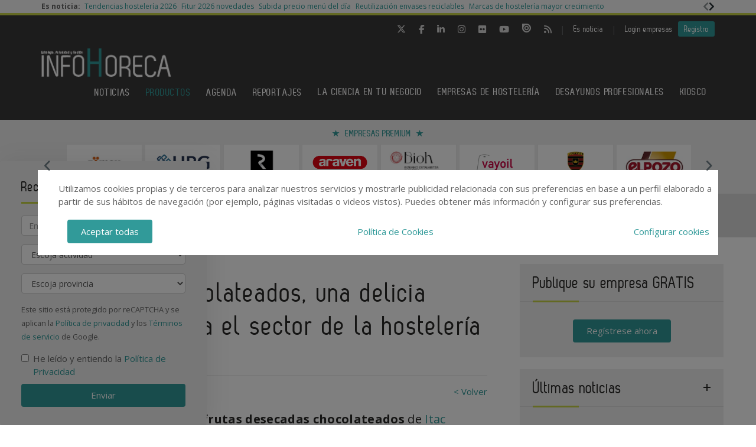

--- FILE ---
content_type: text/html; charset=UTF-8
request_url: https://www.infohoreca.com/productos/20221017/frutos-secos-chocolateados-hosteleria-itac-profesional
body_size: 19678
content:
<!DOCTYPE html>
<html class="no-js" lang="es">
<head>
    <script async src="https://www.googletagmanager.com/gtag/js?id=UA-44601042-1"></script>
<script>
  window.dataLayer = window.dataLayer || [];
  function gtag(){dataLayer.push(arguments);}
  gtag('js', new Date());

  gtag('config', 'UA-44601042-1');
</script>
<!-- Google tag (gtag.js) -->
<script async src="https://www.googletagmanager.com/gtag/js?id=G-586V0LX0G1"></script>
<script>
  window.dataLayer = window.dataLayer || [];
  function gtag(){dataLayer.push(arguments);}
  gtag('js', new Date());

  gtag('config', 'G-586V0LX0G1');
</script>    <!-- Google Tag Manager -->
<script>(function(w,d,s,l,i){w[l]=w[l]||[];w[l].push({'gtm.start':
            new Date().getTime(),event:'gtm.js'});var f=d.getElementsByTagName(s)[0],
        j=d.createElement(s),dl=l!='dataLayer'?'&l='+l:'';j.async=true;j.src=
        'https://www.googletagmanager.com/gtm.js?id='+i+dl;f.parentNode.insertBefore(j,f);
    })(window,document,'script','dataLayer','GTM-NF5NGZD');</script>
<!-- End Google Tag Manager -->    <meta charset="utf-8"/>
    <meta http-equiv="x-ua-compatible" content="ie=edge">
    <title>Frutos secos chocolateados, una delicia diferenciadora para el sector de la hostelería - InfoHoreca</title>
    <meta name="description" content="Las grajeas de frutos secos o frutas desecadas chocolateados de Itac Professional son una pequeña delicatessen que contribuirá a que la experiencia gastronómica de los clientes de hoteles, restaurantes y cáterings sea excelente."/>
    <meta name="viewport" content="width=device-width, initial-scale=1.0"/>
    <link rel="canonical" href="https://www.infohoreca.com/productos/20221017/frutos-secos-chocolateados-hosteleria-itac-profesional" />
        <link href="https://www.infohoreca.com/media/imagenes/favicon.ico" rel="shortcut icon">
    <link rel="stylesheet" href="https://cdnjs.cloudflare.com/ajax/libs/font-awesome/6.5.1/css/all.min.css">
    <link href="https://fonts.googleapis.com/css?family=Open+Sans:300,400,600,700" rel="stylesheet"> 
    <link rel="stylesheet" href="https://maxcdn.bootstrapcdn.com/bootstrap/3.3.7/css/bootstrap.min.css" integrity="sha384-BVYiiSIFeK1dGmJRAkycuHAHRg32OmUcww7on3RYdg4Va+PmSTsz/K68vbdEjh4u" crossorigin="anonymous">
    <link href="https://code.jquery.com/ui/1.10.3/themes/smoothness/jquery-ui.css" rel="stylesheet" type="text/css"/>
    <link rel="stylesheet" href="https://www.infohoreca.com/media/css/main.min.css?ver=20220519002"/>
    <!--[if lt IE 9]>
        <script src="//html5shim.googlecode.com/svn/trunk/html5.js"></script>
    <![endif]-->
    
    <!--Adsense código -->
    <script async custom-element="amp-ad" src="https://cdn.ampproject.org/v0/amp-ad-0.1.js"></script>

    <script type="text/javascript" src="https://www.infohoreca.com/media/js/jquery-1.9.1.js"></script>
    <script type="text/javascript" src="https://www.infohoreca.com/media/js/jquery-ui-1.10.3.js"></script>
    <script type="text/javascript" src="https://www.infohoreca.com/media/js/jquery.cookie.js"></script>
    <script src="https://maxcdn.bootstrapcdn.com/bootstrap/3.3.7/js/bootstrap.min.js" integrity="sha384-Tc5IQib027qvyjSMfHjOMaLkfuWVxZxUPnCJA7l2mCWNIpG9mGCD8wGNIcPD7Txa" crossorigin="anonymous"></script>
    <script type="text/javascript" src="https://www.infohoreca.com/media/js/bootstrap-multiselect.js"></script>
    <script type="text/javascript" src="https://www.infohoreca.com/media/js/respond.min.js"></script>
    <script type="text/javascript" src="https://www.infohoreca.com/media/js/slick/slick.min.js"></script>
    <script type="text/javascript" src="https://www.infohoreca.com/media/js/jquery.validate.js"></script>
    <script type="text/javascript" src="https://www.infohoreca.com/media/js/messages_es.js"></script>
    <script src='https://www.googletagservices.com/tag/js/gpt.js'></script>
    
        <script>
    var bannerpop = '';
    </script>
    <script src="https://www.google.com/recaptcha/api.js?render=6LdyxpYaAAAAAIttzrX9U3gpbapGQoN9XR4S66o0"></script>
    <script type='text/javascript'>

	/*var googletag = googletag || {};
		googletag.cmd = googletag.cmd || [];
		(function() {
			var gads = document.createElement('script');
			gads.async = true;
			gads.type = 'text/javascript';
			var useSSL = 'https:' == document.location.protocol;
			gads.src = (useSSL ? 'https:' : 'http:') + '//www.googletagservices.com/tag/js/gpt.js';
			var node = document.getElementsByTagName('script')[0];
			node.parentNode.insertBefore(gads, node);
		})();	*/

	
	function getPoblacionesDeProvincia(idprovincia,idpoblacion)
	{
		$.post('https://www.infohoreca.com/ajax_provincias_poblaciones', 'idprovincia='+idprovincia+'&idpoblacion='+idpoblacion, function(data){

				if(data!='')
				{
					$('#form-registro #idpoblacion').html(data);
				}

		   });
	}

	function getSubcategoriasDeCategorias()
	{
		var categorias = [];
		var categorias_cont = [];
		var subcategorias = [];
		var $subcategorias = $('#form-registro #subcategorias');

		$('#form-registro #categorias :selected').each(function(i, selected){
		  categorias[i] = $(selected).val();
		  categorias_cont[i] = $(this).clone();
		});

		$('#form-registro #subcategorias :selected').each(function(i, selected){
		  subcategorias[i] = $(selected).val();
		});


		// llamada AJAX
		$.post('https://www.infohoreca.com/ajax_registro_categorias_subcategorias', 'categorias='+categorias+'&iddirectorio=', function(data){

			if (data != '') {
				$subcategorias.html(data);

				$.each($('#form-registro #subcategorias option'), function(index, value){
					el = $(this).val();
					if (jQuery.inArray(el,subcategorias) != -1){
						$(value).attr('selected','selected');
					}
				});

				$subcategorias.multiselect('rebuild');
			} else {
				$subcategorias.empty();
				$subcategorias.multiselect('rebuild');
			}

			getSubapartadosDeSubcategorias();

	   	});




	   $('#form-registro #categorias_contratadas').empty();
	   $.each(categorias_cont, function(index, value){
			$('#form-registro #categorias_contratadas').append($(this));
		});

	}

	function getSubapartadosDeSubcategorias()
	{
		var subcategorias = [];
		var subcategorias_cont = [];
		var subapartados = [];
		var $subapartados = $('#form-registro #subapartados');

		$('#form-registro #subcategorias :selected').each(function(i, selected){
		  subcategorias[i] = $(selected).val();
		  subcategorias_cont[i] = $(this).clone();
		});

		$('#form-registro #subapartados :selected').each(function(i, selected){
		  subapartados[i] = $(selected).val();
		});


		// llamada AJAX
		$.post('https://www.infohoreca.com/ajax_registro_subcategorias_subapartados', 'subcategorias='+subcategorias+'&iddirectorio=', function(data){

			if (data != '') {

				$subapartados.html(data);

				$.each($('#form-registro #subapartados option'), function(index, value){
					el = $(this).val();
					if (jQuery.inArray(el,subapartados) != -1){
						$(value).attr('selected','selected');
					}
				});

				$subapartados.multiselect('rebuild');
			}else{
				$subapartados.empty();
				$subapartados.multiselect('rebuild');
			}

	   	});

	}

	function getProvinciasDeCategoria()
	{
		var categoria 		= $('#form_empresas #categoria').children(':selected').attr('id');
		var subcategoria 	= $('#form_empresas #subcategoria').children(':selected').attr('id');

		if(!subcategoria){
			subcategoria = 0;
		}

		// llamada AJAX
		$.post('https://www.infohoreca.com/ajax_empresas_categorias_provincias', 'idcategoria='+categoria+'&idsubcategoria='+subcategoria, function(data){

			if(data!='')
			{
				$('#form_empresas #provincia').html(data);
			}

	   });
	}

	// function adaptarCarrusel(ancho,carrusel,no_carrusel,total_premium)
	// {
	// 	if (ancho >= 1200 && total_premium > 3){
	// 		// hay carrusel
	// 		if(carrusel.hasClass('none')==true){
	// 			carrusel.removeClass('none');
	// 		}
	// 		if(no_carrusel.hasClass('none')==false){
	// 			no_carrusel.addClass('none');
	// 		}
	// 	}else if(ancho >= 1200 && total_premium <=3){
	// 		// no carrusel
	// 		if(no_carrusel.hasClass('none')==true){
	// 			no_carrusel.removeClass('none');
	// 		}
	// 		if(carrusel.hasClass('none')==false){
	// 			carrusel.addClass('none');
	// 		}
	//
	// 	}else if(ancho < 1200 && ancho > 416 && total_premium > 2){
	// 		// hay carrusel
	// 		if(carrusel.hasClass('none')==true){
	// 			carrusel.removeClass('none');
	// 		}
	// 		if(no_carrusel.hasClass('none')==false){
	// 			no_carrusel.addClass('none');
	// 		}
	// 	}else if(ancho < 1200 && ancho > 416 && total_premium <=2){
	// 		// no carrusel
	// 		if(no_carrusel.hasClass('none')==true){
	// 			no_carrusel.removeClass('none');
	// 		}
	// 		if(carrusel.hasClass('none')==false){
	// 			carrusel.addClass('none');
	// 		}
	// 	}else if(ancho <= 416 && total_premium > 1){
	// 		// hay carrusel
	// 		if(carrusel.hasClass('none')==true){
	// 			carrusel.removeClass('none');
	// 		}
	// 		if(no_carrusel.hasClass('none')==false){
	// 			no_carrusel.addClass('none');
	// 		}
	// 	}else if(ancho <= 416 && total_premium <= 1){
	// 		// no carrusel
	// 		if(no_carrusel.hasClass('none')==true){
	// 			no_carrusel.removeClass('none');
	// 		}
	// 		if(carrusel.hasClass('none')==false){
	// 			carrusel.addClass('none');
	// 		}
	// 	}
	//
	// }
	//
	// function calcularAnchoWrapCarrusel(){
	// 	var wrap_width = $('.showbiz-container li.sb-grey-skin div.mediaholder').width();
	// 	var innerwrap = $('.showbiz-container .mediaholder_innerwrap');
	// 	innerwrap.width(wrap_width);
	// }
	//
	// function calcularAnchoWrapNoCarrusel(){
	// 	var wrap_width = $('.no-carousel li.sb-grey-skin div.mediaholder').width();
	// 	var innerwrap = $('.no-carousel .mediaholder_innerwrap');
	// 	innerwrap.width(wrap_width);
	// }

	$(document).ready(function(){

		$(window).scroll(function(){
		  var sticky = $('.fixed'),
		      scroll = $(window).scrollTop();

		  if (scroll >= 420) sticky.addClass('sticky');
		  else sticky.removeClass('sticky');
		});

		// var $slider = $('.slick');
		// $slider.slick();

		$('.slider-premium-top').slick({
            dots: false,
            infinite: true,
            autoplay:true,
            slidesToShow: 8,
            slidesToScroll: 1,
            responsive: [
            {
              breakpoint: 992,
              settings: {
                slidesToShow: 6,
                slidesToScroll: 1,              }
            },
            {
              breakpoint: 600,
              settings: {
                slidesToShow: 4,
                slidesToScroll: 1
              }
            }
            ]
        });
        
        $('.slider-default').slick()
        
    	$('.slider-premium').slick({
            dots: false,
            infinite: true,
			autoplay:true,
            slidesToShow: 4,
            slidesToScroll: 1,
            responsive: [
            {
              breakpoint: 992,
              settings: {
                slidesToShow: 3,
                slidesToScroll: 1,
              }
            },
            {
              breakpoint: 600,
              settings: {
                slidesToShow: 2,
                slidesToScroll: 1
              }
            }
            ]
        });

		$('#categorias').multiselect({
			nonSelectedText: 'Seleccione una categoría',
			numberDisplayed: 0,
			nSelectedText: ' seleccionada(s)',
			maxHeight: 300
		});
		$('#subcategorias').multiselect({
			disableIfEmpty: true,
			nonSelectedText: 'Seleccione una subcategoría',
			//disabledText: 'Ninguna subcategoría seleccionada ...',
			numberDisplayed: 0,
			nSelectedText: ' seleccionada(s)',
			maxHeight: 300,
		});
		$('#subapartados').multiselect({
			disableIfEmpty: true,
			nonSelectedText: 'Seleccione un subapartado',
			//disabledText: 'Ningún subapartado seleccionado ...',
			numberDisplayed: 0,
			nSelectedText: ' seleccionada(s)',
			maxHeight: 300
		});

		// COOKIE popup/configuracion
        $('#cookies-aceptar').click(function (e){
            e.preventDefault();
            $.cookie('aceptar_analiticas', '1', { expires: 365, path: '/' });
            $.cookie('aceptar_marketing', '1', { expires: 365, path: '/' });
            $.cookie('aceptar_rrss', '1', { expires: 365, path: '/' });
            $('#cookies-popup').slideUp('fast',function (){$('#cookies-popup').remove()});
            $('#cookies-popup-modal').slideUp('fast',function (){$('#cookies-popup-modal').remove()});
            //Reseteamos cookies de banner y newsletter y recargamos la página
            $.removeCookie('banner');
            $.removeCookie('newsletterok');
            location.reload();
        })

        $('#cookies-configurar').click(function (e){
            e.preventDefault();
            $('#cookies-configure-modal').show();
        })

        $('#cookies-configure-modal .close').click(function (e){
            e.preventDefault();
            $('#cookies-configure-modal').hide();
        })

        $('.cookies-configuration #all-cookies').click(function (){
            var checked = $(this).prop('checked');
            $('input#analytic-cookies').prop('checked',checked);
            $('input#marketing-cookies').prop('checked',checked);
            $('input#rrss-cookies').prop('checked',checked);
        })

        $('#cookies-configure-action').click(function (e){
            e.preventDefault();
            //Seteamos cookies segun preferencias
            var analytics = ($('input#analytic-cookies').prop('checked')) ? 1 : 0;
            var marketing = ($('input#marketing-cookies').prop('checked')) ? 1 : 0;
            var rrss = ($('input#rrss-cookies').prop('checked')) ? 1 : 0;
            var durationAnalytics = ($('input#analytic-cookies').prop('checked')) ? 365 : 7;
            var durationMarketing = ($('input#marketing-cookies').prop('checked')) ? 365 : 7;
            var durationRrss = ($('input#rrss-cookies').prop('checked')) ? 365 : 7;
            $.cookie('aceptar_analiticas', analytics, { expires: durationAnalytics, path: '/' });
            $.cookie('aceptar_marketing', marketing, { expires: durationMarketing, path: '/' });
            $.cookie('aceptar_rrss', rrss, { expires: durationRrss, path: '/' });
            //Quitamos las capas si es el modal y reseteamos cookies de banner y newsletter
            if(typeof $(this).parent().parent().parent().parent().parent('#cookies-configure-modal').html() !== 'undefined') {
                $('#cookies-configure').slideUp('fast',function (){$('#cookies-configure').remove()});
                $('#cookies-configure-modal').slideUp('fast',function (){$('#cookies-configure-modal').remove()});
                $('#cookies-popup').slideUp('fast',function (){$('#cookies-popup').remove()});
                $('#cookies-popup-modal').slideUp('fast',function (){$('#cookies-popup-modal').remove()});
                $.removeCookie('banner');
                $.removeCookie('newsletterok');
            }
            //Recargamos la página
            location.reload();
        })

		// añadimos cookie para saber si hay que mostrar el banner div-gpt-ad-1483092192987-0
//		$.cookie('banner', 'ok', { expires: 7, path: '/' });

		if( $.cookie('banner')!== 'ok' )
		{
			if(bannerpop!=='')
        	{
				setTimeout( function() {$('#banner_popup').modal().fadeIn();},1000);
				// añadimos cookie para saber si hay que mostrar el banner-popup
				var in1Hour = 1/24;
				var date = new Date();
				 var minutes = 60;
				 date.setTime(date.getTime() + (minutes * 60 * 1000));
				$.cookie('banner', 'ok', { expires: date, path: '/' });
			}
		}

		if( $.cookie('newsletterok')!== 'ok' )
		{
			setTimeout( function() {
                $('#newsletter-popup').removeClass('hidden-sm');
                $('#newsletter-popup').removeClass('hidden-md');
                $('#newsletter-popup').removeClass('hidden-lg');
            },500);
			// añadimos cookie para saber si hay que mostrar el banner-popup
			$.cookie('newsletterok', 'ok', { expires: 7, path: '/' });
		}

		// NOTICIAS -> carousel
		if($('#myCarousel')){
			$('#myCarousel').carousel();
			$('.carousel-control.left').click(function() {
			  $('#myCarousel').carousel('prev');
			});

			$('.carousel-control.right').click(function() {
			  $('#myCarousel').carousel('next');
			});
		}


		if($('#myCarousel2')){
			$('#myCarousel2').carousel();
			$('.carousel-control.left').click(function() {
			  $('#myCarousel2').carousel('prev');
			});

			$('.carousel-control.right').click(function() {
			  $('#myCarousel2').carousel('next');
			});
		}

		// CONTACTO -> aviso legal

		if($('#myModal')){
			$('#myModal').modal({
				keyboard: false,
				show: false
			});
		}

		$('btn-cerrar-acceso').on('click',function(){
			window.location.href='https://www.infohoreca.com/productos/20221017/frutos-secos-chocolateados-hosteleria-itac-profesional';
		});

		// validación de formularios

		$("#form-registro").click(function(){
			tinyMCE.triggerSave();
		});

		$("#form-registro").validate({
			rules: {
					repetir_contrasena: {
						equalTo: "#contrasena"
				}
			},
            submitHandler: function(form) {
                grecaptcha.ready(function () {
                    grecaptcha.execute('6LdyxpYaAAAAAIttzrX9U3gpbapGQoN9XR4S66o0', {action: 'submit'}).then(function (token) {
                        $("#form-registro").find('input.g-recaptcha-response').val(token);
                        form.submit();
                    });
                });
            }
		});

		$("#form-login").validate({
            submitHandler: function(form) {
                grecaptcha.ready(function () {
                    grecaptcha.execute('6LdyxpYaAAAAAIttzrX9U3gpbapGQoN9XR4S66o0', {action: 'submit'}).then(function (token) {
                        $("#form-login").find('input.g-recaptcha-response').val(token);
                        form.submit();
                    });
                });
            }
        });
		$("#form-contacto").validate({
            submitHandler: function(form) {
                grecaptcha.ready(function () {
                    grecaptcha.execute('6LdyxpYaAAAAAIttzrX9U3gpbapGQoN9XR4S66o0', {action: 'submit'}).then(function (token) {
                        $("#form-contacto").find('input.g-recaptcha-response').val(token);
                        form.submit();
                    });
                });
            }
        });
		$("#form-olvido").validate({
            submitHandler: function(form) {
                grecaptcha.ready(function () {
                    grecaptcha.execute('6LdyxpYaAAAAAIttzrX9U3gpbapGQoN9XR4S66o0', {action: 'submit'}).then(function (token) {
                        $("#form-olvido").find('input.g-recaptcha-response').val(token);
                        form.submit();
                    });
                });
            }
        });
	    $("#form-acceso").validate({
            submitHandler: function(form) {
                grecaptcha.ready(function () {
                    grecaptcha.execute('6LdyxpYaAAAAAIttzrX9U3gpbapGQoN9XR4S66o0', {action: 'submit'}).then(function (token) {
                        $("#form-acceso").find('input.g-recaptcha-response').val(token);
                        form.submit();
                    });
                });
            }
        });
		$("#form-reactivar").validate({
			rules: {
					repetir_contrasena: {
						equalTo: "#contrasena"
				}
			},
            submitHandler: function(form) {
                grecaptcha.ready(function () {
                    grecaptcha.execute('6LdyxpYaAAAAAIttzrX9U3gpbapGQoN9XR4S66o0', {action: 'submit'}).then(function (token) {
                        $("#form-reactivar").find('input.g-recaptcha-response').val(token);
                        form.submit();
                    });
                });
            }
		});
		$("#form-empresa-contacto").validate({
            submitHandler: function(form) {
                grecaptcha.ready(function () {
                    grecaptcha.execute('6LdyxpYaAAAAAIttzrX9U3gpbapGQoN9XR4S66o0', {action: 'submit'}).then(function (token) {
                        $("#form-empresa-contacto").find('input.g-recaptcha-response').val(token);
                        form.submit();
                    });
                });
            }
        });
		$('#form-newsletter').validate({
			 submitHandler: function(form) {
                 grecaptcha.ready(function () {
                     grecaptcha.execute('6LdyxpYaAAAAAIttzrX9U3gpbapGQoN9XR4S66o0', {action: 'submit'}).then(function (token) {
                         $("#form-newsletter").find('input.g-recaptcha-response').val(token);
                        //event.preventDefault();
                        var datos = $('#form-newsletter').serialize();
                        $.post('https://www.infohoreca.com/newsletter_registro', datos, function(data){

                                if(data=='ok')
                                {
                                                                        $('#mensaje').removeClass('hidden');
                                    $('#mensaje').html('La suscripción se ha realizado con éxito. Gracias por registrarse.');
                                    $('#form-newsletter')[0].reset();
                                }
                                else
                                {
                                    $('#error').removeClass('hidden');
                                    $('#error').html('Ha ocurrido un error al enviar su solicitud, disculpe las molestias.');
                                }
                        });
                    });
                });
			 }


		});
		$('#form-newsletter-sidebar').validate({
			submitHandler: function(form) {
                grecaptcha.ready(function () {
                    grecaptcha.execute('6LdyxpYaAAAAAIttzrX9U3gpbapGQoN9XR4S66o0', {action: 'submit'}).then(function (token) {
                        $("#form-newsletter-sidebar").find('input.g-recaptcha-response').val(token);
                        var datos = $('#form-newsletter-sidebar').serialize();
                        $.post('https://www.infohoreca.com/newsletter_registro/sidebar', datos, function(data){
                            if(data=='ok') {
                                                                $('#mensaje-sidebar').removeClass('hidden');
                                $('#mensaje-sidebar').html('La suscripción se ha realizado con éxito. Gracias por registrarse.');
                                $('#form-newsletter-sidebar')[0].reset();
                            } else {
                                $('#error-sidebar').removeClass('hidden');
                                $('#error-sidebar').html('Ha ocurrido un error al enviar su solicitud, disculpe las molestias.');
                            }
                        });
                    });
                });
			}

		});
		$('#form-newsletterp').validate({
			 submitHandler: function(form) {
                 grecaptcha.ready(function () {
                     grecaptcha.execute('6LdyxpYaAAAAAIttzrX9U3gpbapGQoN9XR4S66o0', {action: 'submit'}).then(function (token) {
                         $("#form-newsletterp").find('input.g-recaptcha-response').val(token);
                        //event.preventDefault();
                        var datos = $('#form-newsletterp').serialize();
                        $.post('https://www.infohoreca.com/newsletter_registro', datos, function(data){

                                if(data=='ok')
                                {
                                                                        $('#mensajep').removeClass('hidden');
                                    $('#mensajep').html('La suscripción se ha realizado con éxito. <br/>Gracias por registrarse.');
                                    $('#form-newsletterp')[0].reset();
                                }
                                else
                                {
                                    $('#errorp').removeClass('hidden');
                                    $('#errorp').html('Ha ocurrido un error al enviar su solicitud, <br/>disculpe las molestias.');
                                }
                        });
                    });
                });
			 }


		});

		// glosario, para desactivar el evento de la etiqueta 'a' cuando esté deshabilitada una letra
			$('ul.pager li.disabled a').click(function(event){
				event.preventDefault();
			});

		if( $('#form-registro #idpais').length >= 1 )
		{
			if( $('#form-registro #idpais').val() == 64 )
			{
				$('#div-provincia-poblacion').show();
				$('#div-provincia-poblacion #idprovincia').addClass('required');
				$('#div-provincia-poblacion #idpoblacion').addClass('required');
				$('#div-poblacion').hide();
				$('#div-poblacion #poblacion_importar').removeClass('required');
			}
			else
			{
				$('#div-poblacion').show();
				$('#div-poblacion #poblacion_importar').addClass('required');
				$('#div-provincia-poblacion').hide();
				$('#div-provincia-poblacion #idprovincia').removeClass('required');
				$('#div-provincia-poblacion #idpoblacion').removeClass('required');

			}
		}


		// DIRECTORIO -> selección de país
		$('#form-registro #idpais').change(function(){

			if( $(this).val() == 64 )
			{
				$('#div-provincia-poblacion').show();
				$('#div-provincia-poblacion #idprovincia').addClass('required');
				$('#div-provincia-poblacion #idpoblacion').addClass('required');
				$('#div-poblacion').hide();
				$('#div-poblacion #poblacion_importar').removeClass('required');
			}
			else
			{
				$('#div-poblacion').show();
				$('#div-poblacion #poblacion_importar').addClass('required');
				$('#div-provincia-poblacion').hide();
				$('#div-provincia-poblacion #idprovincia').removeClass('required');
				$('#div-provincia-poblacion #idpoblacion').removeClass('required');

			}
		});


		// DIRECTORIO -> relación categorias / subcategorias
		$('#form_empresas #categoria').change(function(){

			var idcategoria = $(this).children(':selected').attr('id');
			// llamada AJAX
			$.post('https://www.infohoreca.com/ajax_empresas_categorias_subcategorias', 'idcategoria='+idcategoria, function(data){

				if(data!='')
				{
					$('#form_empresas #subcategoria').html(data);
				}

		   });

		   getProvinciasDeCategoria();

		});

		$('#form_empresas #subcategoria').change(function(){
			getProvinciasDeCategoria();
		});

		// BUSCADOR DIRECTORIO
		$('#form_empresas').submit(function(event){
			event.preventDefault();

			var categoria 		= $('#form_empresas #categoria').val();
			var subcategoria 	= $('#form_empresas #subcategoria').val();
			var provincia 		= $('#form_empresas #provincia').val();
			var palabra_clave 	= $('#form_empresas #palabra_clave').val();
			var url 			= 'https://www.infohoreca.com/empresas';

			if(categoria!='')
			{

				if(subcategoria!='')
				{
					url+= '/s/'+subcategoria;
				}
				else
				{
					url+= '/c/'+categoria;
				}

				if(provincia!='')
				{
					url+='-'+provincia;
				}
			}
			else if(provincia!='')
			{
				url+= '/p/'+provincia;
			}

			if(palabra_clave!='')
			{
				url+= '?b='+palabra_clave;
			}

			location.href=url;

		});

		// // DIRECTORIO carrusel resize
		// if($('.showbiz-container')){
		// 	var ancho = $(window).width();
		// 	var carrusel = $('.showbiz-container');
		// 	var no_carrusel = $('.no-carousel');
		// 	var total_premium = $('#total_premium').val();
		//
		// 	adaptarCarrusel(ancho,carrusel,no_carrusel,total_premium);
		// 	calcularAnchoWrapCarrusel();
		// 	calcularAnchoWrapNoCarrusel();
        //
		// 	$(window).resize(function(){
		// 		var ancho = $(window).width();
		// 		adaptarCarrusel(ancho,carrusel,no_carrusel,total_premium);
		// 		calcularAnchoWrapCarrusel();
		// 		calcularAnchoWrapNoCarrusel();
		// 	});
		// }

		// REGISTRO FORMULARIO -> provincias / poblaciones
		$('#form-registro #idprovincia').change(function(){
			var idprovincia = $(this).children(':selected').val();
			// llamada AJAX
			getPoblacionesDeProvincia(idprovincia,'');


		});

		if($('#form-registro #idprovincia').length>=1 && $('#idprovincia').children(':selected').val()!=''){
			var idprovincia = $('#idprovincia').children(':selected').val();

			getPoblacionesDeProvincia(idprovincia,'');

		}

		// REGISTRO FORMULARIO -> catálogos
		$('#nuevo-catalogo').click(function(event){
			event.preventDefault();
			var i = $('.catalogo').length;
			var x = i + 1;
			$('#capa-catalogo').append('<div class="controls catalogo"><input type="file" id="documento-'+x+'" class="" name="documento-'+x+'" value=""></div>');
		});


		// REGISTRO FORMULARIO -> marcas
		$('#nueva-marca').click(function(event){
			event.preventDefault();
			var i = $('.marca').length;
			var x = i + 1;
			$('#capa-marca').append('<div class="controls marca"><input type="text" id="marca-'+x+'" class="marca" name="marca-'+x+'" value=""> <a href="#none" class="eliminar-marca btn btn-sm" id="marca-'+x+'-btn" name="marca-'+x+'-btn" title="Eliminar marca"><i class="glyphicon glyphicon-trash"></i> </a></div>');

			eliminarMarca();
			actualizarMarca();
		});

		eliminarMarca();
		actualizarMarca();

		function eliminarMarca()
		{
			// REGISTRO FORMULARIO -> marcas
			$('.eliminar-marca').click(function(event){
				event.preventDefault();
				var id		= $(this).attr('id');
				var input 	= id.substr(0, (id.length - 4));
				//var marcas	= $('#marcas').val();
				var marcas = '';
				var eliminar = $('#'+input).val();

				$(this).remove();
				$('#'+input).remove();

				$( "input.marca" ).each(function( index ) {
					marcas += $( this ).val();

					if( index != ($( "input.marca" ).length - 1) )
					{
						marcas += ', ';
					}
				});

				$('#marcas').val(marcas);
			});
		}

		function actualizarMarca()
		{
			var marcas = '';
			$('input.marca').on('change',function(){
				$( "input.marca" ).each(function( index ) {
					marcas += $( this ).val();

					if( index != ($( "input.marca" ).length - 1) )
					{
				  		marcas += ', ';
					}
				});

				$('#marcas').val(marcas);
			});
		}
		// REGISTRO FORMULARIO -> relación categorias / subcategorias
		/*$('#form-registro #categorias').click(function(){
			getSubcategoriasDeCategorias();
		});*/
		$('#form-registro #categorias').on('change', function(){
			getSubcategoriasDeCategorias();
		});

		$('#form-registro #subcategorias').on('change', function(){
			getSubapartadosDeSubcategorias();
		});

		if($('#categorias').length>=1 && $('#categorias').children(':selected').val()!=''){
			getSubcategoriasDeCategorias();

		}


		// REGISTRO FORMULARIO -> fechas desde - hasta
		 $( "#fecha_inicio_premium" ).datepicker({
			 	showOn: "button",
				buttonImage: "https://www.infohoreca.com/media/imagenes/gestor/cal-grey.gif",
				defaultDate: "+1w",
				changeMonth: true,
				numberOfMonths: 2,
				buttonImageOnly: true,
				dateFormat:"dd-mm-yy",
				dayNamesMin: ["Lu","Ma","Mi","Ju","Vi","Sa","Do"],
				monthNames: ["Enero","Febrero","Marzo","Abril","Mayo","Junio","Julio","Agosto","Septiembre","Octubre","Noviembre","Diciembre"],
				onClose: function( selectedDate ) {
					$( "#fecha_fin_premium" ).datepicker( "option", "minDate", selectedDate );
				}
			});

		$( "#fecha_fin_premium" ).datepicker({
				showOn: "button",
				buttonImage: "https://www.infohoreca.com/media/imagenes/gestor/cal-grey.gif",
				defaultDate: "+1w",
				changeMonth: true,
				buttonImageOnly: true,
				dateFormat:"dd-mm-yy",
				dayNamesMin: ["Lu","Ma","Mi","Ju","Vi","Sa","Do"],
				monthNames: ["Enero","Febrero","Marzo","Abril","Mayo","Junio","Julio","Agosto","Septiembre","Octubre","Noviembre","Diciembre"],
				numberOfMonths: 2,
				onClose: function( selectedDate ) {
					$( "#fecha_inicio_premium" ).datepicker( "option", "maxDate", selectedDate );
				}
			});

		// REGISTRO FORMULARIO -> logotipo
		$('#eliminar-imagen').click(function(event){
			event.preventDefault();
			var imagen = $(this).attr('name');
			var id 		= '';
			$.post('https://www.infohoreca.com/ajax_eliminar_imagen', 'imagen='+imagen+'&id='+id, function(data){

					if(data=='ok')
					{
						location.href='https://www.infohoreca.com/productos/20221017/frutos-secos-chocolateados-hosteleria-itac-profesional';
					}

			   });
		});

		// REGISTRO FORMULARIO -> documentos
		$('.eliminar-documento').click(function(event){
			event.preventDefault();
			var documento 	= $(this).attr('name');
			var id			= $(this).attr('id');
			$.post('https://www.infohoreca.com/ajax_eliminar_documento', 'documento='+documento+'&id='+id, function(data){

					if(data=='ok')
					{
						location.href='https://www.infohoreca.com/productos/20221017/frutos-secos-chocolateados-hosteleria-itac-profesional';
					}

			   });
		});

		// REGISTRO FORMULARIO -> tags
		if($('#tags').length>=1 && $('#tags').val()!='')
		{
			var iddirectorio = '';
			$.post('https://www.infohoreca.com/ajax_tags_contratados', 'tags='+$('#tags').val()+'&iddirectorio='+iddirectorio, function(data){

						if(data!='')
						{
							$('#form-registro #tags_contratados').empty();
							$('#form-registro #tags_contratados').html(data);
						}

				   });
		}

		function split( val ) {
			return val.split( /;\s*/ );
		}

		function extractLast( term ) {
			return split( term ).pop();
		}

		var campo = "";
		$( ".autocomplete" )
			// don't navigate away from the field on tab when selecting an item
			.bind( "keydown", function( event ) {
				campo = $(this).attr('id');
				if ( event.keyCode === $.ui.keyCode.TAB &&
					$( this ).data( "ui-autocomplete" ).menu.active ) {
					event.preventDefault();
				}

			})
			.autocomplete({
				minLength: 0,
				source: function( request, response ) {
					$.post('https://www.infohoreca.com/ajax_tags', 'campo='+campo,
				   function(data){
					   var availableTags = eval('('+data+')');
					   // delegate back to autocomplete, but extract the last term
					response( $.ui.autocomplete.filter(
						availableTags, extractLast( request.term ) ) );
				   });

				},
				focus: function() {
					// prevent value inserted on focus
					return false;
				},
				select: function( event, ui ) {
					var terms = split( this.value );
					// remove the current input
					terms.pop();
					// add the selected item
					terms.push( ui.item.value );
					// add placeholder to get the comma-and-space at the end
					terms.push( "" );
					this.value = terms.join( "; " );

					$.post('https://www.infohoreca.com/ajax_tags_contratados', 'tags='+$('#tags').val(), function(data){

						if(data!='')
						{
							$('#form-registro #tags_contratados').empty();
							$('#form-registro #tags_contratados').html(data);
						}

				   });

					return false;
				}
			});


	}); // document.ready

</script>
    <meta property="og:url" content="https://www.infohoreca.com/productos/20221017/frutos-secos-chocolateados-hosteleria-itac-profesional" />
    <meta property="og:title" content="Frutos secos chocolateados, una delicia diferenciadora para el sector de la hostelería - InfoHoreca" />
    <meta property="og:description" content="Las grajeas de frutos secos o frutas desecadas chocolateados de Itac Professional son una pequeña delicatessen que contribuirá a que la experiencia gastronómica de los clientes de hoteles, restaurantes y cáterings sea excelente." />
    
    <meta name="twitter:card" content="summary_large_image"/>
    <meta name="twitter:site" content="@info_horeca"/>
    <meta name="twitter:creator" content="@info_horeca"/>
    <meta name="twitter:title" content="Frutos secos chocolateados, una delicia diferenciadora para el sector de la hostelería - InfoHoreca"/>
    <meta name="twitter:description" content="Las grajeas de frutos secos o frutas desecadas chocolateados de Itac Professional son una pequeña delicatessen que contribuirá a que la experiencia gastronómica de los clientes de hoteles, restaurantes y cáterings sea excelente."/>
    <meta name="twitter:image" content="https://www.infohoreca.com/media/uploads/noticias/rrss/importaco-chocolate-2-infohoreca.jpg"/>
</head>
<body>
<!-- Google Tag Manager (noscript) -->
<noscript><iframe src="https://www.googletagmanager.com/ns.html?id=GTM-NF5NGZD"
                  height="0" width="0" style="display:none;visibility:hidden"></iframe></noscript>
<!-- End Google Tag Manager (noscript) -->    <div class="top-news">
        <div class="container-fluid container-1170">
			<div class="row">
				<div class="col-xs-12 d-flex flex-wrap">
					<div class="col-auto d-flex align-items-center"><strong>Es noticia:&nbsp;</strong></div>
					<div class="col" style="overflow:hidden">
						<div class="slider-default slider-topnews align-items-center" data-slick='{
							"swipeToSlide": true,
							"draggable": true,
							"infinite": false,
							"variableWidth": true,
							"prevArrow": "<button type=\"button\" class=\"slick-prev\"><svg aria-hidden=\"true\" focusable=\"false\" role=\"img\" xmlns=\"http://www.w3.org/2000/svg\" viewBox=\"0 0 320 512\"><path fill=\"currentColor\" d=\"M34.52 239.03L228.87 44.69c9.37-9.37 24.57-9.37 33.94 0l22.67 22.67c9.36 9.36 9.37 24.52.04 33.9L131.49 256l154.02 154.75c9.34 9.38 9.32 24.54-.04 33.9l-22.67 22.67c-9.37 9.37-24.57 9.37-33.94 0L34.52 272.97c-9.37-9.37-9.37-24.57 0-33.94z\"></path></svg></button>",
                			"nextArrow": "<button type=\"button\" class=\"slick-next \"><svg aria-hidden=\"true\" focusable=\"false\" role=\"img\" xmlns=\"http://www.w3.org/2000/svg\" viewBox=\"0 0 320 512\"><path fill=\"currentColor\" d=\"M285.476 272.971L91.132 467.314c-9.373 9.373-24.569 9.373-33.941 0l-22.667-22.667c-9.357-9.357-9.375-24.522-.04-33.901L188.505 256 34.484 101.255c-9.335-9.379-9.317-24.544.04-33.901l22.667-22.667c9.373-9.373 24.569-9.373 33.941 0L285.475 239.03c9.373 9.372 9.373 24.568.001 33.941z\"></path></svg></button>"
						}'>
                            							<div><a href="https://www.infohoreca.com/noticias/20251222/tendencias-hosteleria-2026-consumidor-horeca-aplus-gastromarketing" title="Tendencias hostelería 2026">Tendencias hostelería 2026</a></div>
                            							<div><a href="https://www.infohoreca.com/noticias/20251219/fitur-2026-novedades-turismo-madrid" title="Fitur 2026 novedades">Fitur 2026 novedades</a></div>
                            							<div><a href="https://www.infohoreca.com/noticias/20251125/precio-menu-dia-subida-14-euros-rentabilidad-restaurantes" title="Subida precio menú del día">Subida precio menú del día</a></div>
                            							<div><a href="https://www.infohoreca.com/noticias/20251222/reutilziacion-colectiva-ensaves-reciclables-hosteleria-mallorca" title="Reutilización envases reciclables">Reutilización envases reciclables</a></div>
                            							<div><a href="https://www.infohoreca.com/noticias/20251222/marcas-hosteleria-mayor-crecimiento-espana-hip" title="Marcas de hostelería mayor crecimiento">Marcas de hostelería mayor crecimiento</a></div>
                            						</div>
					</div>
				</div>
			</div>
		</div>
    </div>
<header id="header">
	<div class="navbar">
        <div class="top-menu">
            <div class="container-fluid container-1170">
                <div class="top-menu-container">
                    <ul class="social-top">
						<li><a href="https://twitter.com/info_horeca" target="_blank"><i class="fab fa-x-twitter"></i></a></li>
                        <li><a href="https://www.facebook.com/Infohorecarevistahosteleria/" target="_blank"><i class="fab fa-facebook-f"></i></a></li>
                        <li><a href="https://www.linkedin.com/showcase/infohoreca" target="_blank"><i class="fab fa-linkedin-in"></i></a></li>
                        <li><a href="https://www.instagram.com/infohoreca" target="_blank"><i class="fab fa-instagram"></i></a></li>
                        <li><a href="http://www.flickr.com/photos/infoedita/sets/72157635874508084/" target="_blank"><i class="fab fa-flickr"></i></a></li>
                        <li><a href="http://www.youtube.com/playlist?list=PL-mDQh2rH_G5SXtqxNn2sPjHyOQq13l8D" target="_blank"><i class="fab fa-youtube"></i></a></li>
                        <li><a href="http://issuu.com/infoedita" target="_blank" title="Issuu"><svg width="15" height="15" fill="white">
                                    <path d="M7.6 3.7c-2.1 0-3.8 1.7-3.8 3.7 0 2.1 1.7 3.8 3.7 3.8 2.1 0 3.8-1.7 3.8-3.7S9.7 3.7 7.6 3.7zm-.1 5.7c-1.1 0-1.9-.9-1.9-1.9 0-1.1.9-1.9 1.9-1.9 1.1 0 1.9.9 1.9 1.9 0 1.1-.8 1.9-1.9 1.9z" class="st0"/>
                                    <path d="M7.5 0H.6C.3 0 0 .3 0 .6v6.9C0 11.6 3.4 15 7.5 15S15 11.6 15 7.5 11.6 0 7.5 0zM2.3 7.4c0-2.9 2.4-5.2 5.3-5.2s5.2 2.4 5.2 5.3-2.4 5.2-5.3 5.2c-2.9-.1-5.2-2.4-5.2-5.3z" class="st0"/>
                                </svg></a></li>
                        <li><a href="https://www.infohoreca.com/rss-noticias" type="application/rss+xml" target="_blank"><i class="fa fa-rss"></i></a></li>
                    </ul>
                    <div class="nav-social-dropdown dropdown">
                        <a class="dropdown-toggle" id="dLabel" role="button" data-toggle="dropdown" data-target="#" href="#">
                          Redes Sociales
                          <b class="caret"></b>
                        </a>
                        <ul class="dropdown-menu" role="menu" aria-labelledby="dLabel">
							<li><a href="https://twitter.com/info_horeca" target="_blank" title="Twitter">Twitter</a></li>
                            <li><a href="https://www.facebook.com/Infohorecarevistahosteleria/" target="_blank">Facebook</a></li>
                            <li><a href="https://www.linkedin.com/showcase/infohoreca" target="_blank">Linkedin</a></li>
                            <li><a href="https://www.instagram.com/infohoreca" target="_blank">Instagram</a></li>
                            <li><a href="http://www.flickr.com/photos/infoedita/sets/72157635874508084/" target="_blank" title="Flickr">Flickr</a></li>
                            <li><a href="http://www.youtube.com/playlist?list=PL-mDQh2rH_G5SXtqxNn2sPjHyOQq13l8D" target="_blank" title="Youtube">Youtube</a></li>
                            <li><a href="http://issuu.com/infoedita" target="_blank" title="Issuu">Issuu</a></li>
                            <li><a href="https://www.infohoreca.com/rss-noticias" type="application/rss+xml" target="_blank" title="Rss">Rss</a></li>
                        </ul>
                    </div>
                    <ul class="registro-top">
                        						<li class="hidden-xs"><span class="divider">|</span></li>
                        <li><a href="https://www.infohoreca.com/es-noticia" title="Es noticia">Es noticia</a></li>
                        <li class="hidden-sm"><span class="divider">|</span></li>
                                                <li><a href="https://www.infohoreca.com/login" rel="nofollow">Login empresas</a></li>
                        <li><a href="https://www.infohoreca.com/registro" class="bt-registro" rel="nofollow">Registro</a></li>
                                  
                    </ul>
                </div>
            </div>
        </div>
        <div class="main-menu">
            <div class="container-fluid container-1170">
                <div class="navbar-header">
                    <div class="navbar-brand"><a href="https://www.infohoreca.com/"><img src="https://www.infohoreca.com/media/imagenes/logo.png" width="220" alt="InfoHoreca" class="logo"/></a></div>
                    <button data-target=".navbar-collapse" data-toggle="collapse" class="navbar-toggle collapsed" type="button"> 
                        <span class="icon-bar"></span> 
                        <span class="icon-bar"></span> 
                        <span class="icon-bar"></span> 
                    </button>
                </div>
                <div class="navbar-collapse collapse">
                    <nav>
                        <ul class="nav navbar-nav navbar-right">
							<li class="nav__li">
								<div class="d-flex align-items-center">
									<a href="https://www.infohoreca.com/noticias" title="Noticias" class="navlink">Noticias</a>
																		<button class="btn-reset btn-nav collapsed" type="button" data-toggle="collapse" data-target="#collapseNews" aria-expanded="false" aria-controls="collapseNews"><i class="fa fa-chevron-down"></i></button>
																	</div>
																<div class="collapse nav-collapse" id="collapseNews">
  									<div>
										<ul>
																						<li>
												<a href="https://www.infohoreca.com/noticias/hosteleria-noticias" title="Hostelería" class="navlink-1">Hostelería</a>
											</li>
																						<li>
												<a href="https://www.infohoreca.com/noticias/restaurantes" title="Restaurantes" class="navlink-1">Restaurantes</a>
											</li>
																						<li>
												<a href="https://www.infohoreca.com/noticias/gastronomia" title="Gastronomía" class="navlink-1">Gastronomía</a>
											</li>
																						<li>
												<a href="https://www.infohoreca.com/noticias/turismo" title="Turismo" class="navlink-1">Turismo</a>
											</li>
																						<li>
												<a href="https://www.infohoreca.com/noticias/bodega" title="Bodega" class="navlink-1">Bodega</a>
											</li>
																						<li>
												<a href="https://www.infohoreca.com/noticias/hoteles" title="Hoteles" class="navlink-1">Hoteles</a>
											</li>
																						<li>
												<a href="https://www.infohoreca.com/noticias/nuevos-restaurantes" title="Nuevos restaurantes" class="navlink-1">Nuevos restaurantes</a>
											</li>
																						<li>
												<a href="https://www.infohoreca.com/noticias/proveedores" title="Proveedores" class="navlink-1">Proveedores</a>
											</li>
																						<li>
												<a href="https://www.infohoreca.com/noticias/delivery" title="Delivery" class="navlink-1">Delivery</a>
											</li>
																						<li>
												<a href="https://www.infohoreca.com/noticias/la-ciencia-en-tu-negocio" title="La ciencia en tu negocio" class="navlink-1">La ciencia en tu negocio</a>
											</li>
																					</ul>
  									</div>
								</div>
															</li>
                            <li class="nav__li active">
								<div class="d-flex align-items-center">
									<a href="https://www.infohoreca.com/productos" title="Productos" class="navlink">Productos</a>
																		<button class="btn-reset btn-nav collapsed" type="button" data-toggle="collapse" data-target="#collapseProducts" aria-expanded="false" aria-controls="collapseProducts"><i class="fa fa-chevron-down"></i></button>
																	</div>
																<div class="collapse nav-collapse" id="collapseProducts">
  									<div>
										<ul>
																						<li>
												<a href="https://www.infohoreca.com/productos/equipamiento-hosteleria" title="Equipamiento" class="navlink-1">Equipamiento</a>
											</li>
																						<li>
												<a href="https://www.infohoreca.com/productos/menaje-servicio-mesa" title="Menaje y servicio de mesa" class="navlink-1">Menaje y servicio de mesa</a>
											</li>
																						<li>
												<a href="https://www.infohoreca.com/productos/lavanderia" title="Lavanderia" class="navlink-1">Lavanderia</a>
											</li>
																						<li>
												<a href="https://www.infohoreca.com/productos/higiene" title="Higiene" class="navlink-1">Higiene</a>
											</li>
																						<li>
												<a href="https://www.infohoreca.com/productos/limpieza-seguridad-alimentaria" title="Limpieza y seguridad alimentaria" class="navlink-1">Limpieza y seguridad alimentaria</a>
											</li>
																						<li>
												<a href="https://www.infohoreca.com/productos/vending-autoservicio" title="Vending y autoservicio" class="navlink-1">Vending y autoservicio</a>
											</li>
																						<li>
												<a href="https://www.infohoreca.com/productos/textiles" title="Textiles y vestuario profesional" class="navlink-1">Textiles y vestuario profesional</a>
											</li>
																						<li>
												<a href="https://www.infohoreca.com/productos/software-tecnologia-hoteles" title="Software y tecnología" class="navlink-1">Software y tecnología</a>
											</li>
																						<li>
												<a href="https://www.infohoreca.com/productos/Catering-take-away" title="Catering y take away" class="navlink-1">Catering y take away</a>
											</li>
																						<li>
												<a href="https://www.infohoreca.com/productos/delicatessen-platos-preparados" title="Delicatessen y platos preparados" class="navlink-1">Delicatessen y platos preparados</a>
											</li>
																						<li>
												<a href="https://www.infohoreca.com/productos/foodservice" title="Food service" class="navlink-1">Food service</a>
											</li>
																						<li>
												<a href="https://www.infohoreca.com/productos/vinos-bebidas-espirituosos" title="Bebidas, vinos y espirituosos" class="navlink-1">Bebidas, vinos y espirituosos</a>
											</li>
																						<li>
												<a href="https://www.infohoreca.com/productos/lácteos-bebidas-vegetales" title="Lácteos y bebidas vegetales" class="navlink-1">Lácteos y bebidas vegetales</a>
											</li>
																						<li>
												<a href="https://www.infohoreca.com/productos/aceites-condimentos-especias" title="Aceites, condimentos y especias" class="navlink-1">Aceites, condimentos y especias</a>
											</li>
																						<li>
												<a href="https://www.infohoreca.com/productos/panaderia-bolleria" title="Panadería y bollería" class="navlink-1">Panadería y bollería</a>
											</li>
																						<li>
												<a href="https://www.infohoreca.com/productos/cafe-infusiones" title="Café, infusiones y acompañamientos" class="navlink-1">Café, infusiones y acompañamientos</a>
											</li>
																						<li>
												<a href="https://www.infohoreca.com/productos/postres-dulces" title="Postres y dulces" class="navlink-1">Postres y dulces</a>
											</li>
																					</ul>
  									</div>
								</div>
															</li>
                            <li class="nav__li">
								<div class="d-flex align-items-center">
									<a href="https://www.infohoreca.com/eventos" title="Agenda" class="navlink">Agenda</a>
																		<button class="btn-reset btn-nav collapsed" type="button" data-toggle="collapse" data-target="#collapseAgenda" aria-expanded="false" aria-controls="collapseAgenda"><i class="fa fa-chevron-down"></i></button>
																	</div>
																<div class="collapse nav-collapse" id="collapseAgenda">
  									<div>
										<ul>
																						<li>
												<a href="https://www.infohoreca.com/eventos/jornadas" title="Jornadas" class="navlink-1">Jornadas</a>
											</li>
																						<li>
												<a href="https://www.infohoreca.com/eventos/ferias" title="Ferias" class="navlink-1">Ferias</a>
											</li>
																						<li>
												<a href="https://www.infohoreca.com/eventos/ofertas-demandas-empleo-empresas-hosteleria" title="Ofertas y demandas" class="navlink-1">Ofertas y demandas</a>
											</li>
																					</ul>
  									</div>
								</div>
															</li>
							<li class="nav__li">
								<div class="d-flex align-items-center">
									<a href="https://www.infohoreca.com/reportajes" title="Artículos" class="navlink">Reportajes</a>
																		<button class="btn-reset btn-nav collapsed" type="button" data-toggle="collapse" data-target="#collapseArticles" aria-expanded="false" aria-controls="collapseArticles"><i class="fa fa-chevron-down"></i></button>
																	</div>
																<div class="collapse nav-collapse" id="collapseArticles">
  									<div>
										<ul>
																						<li>
												<a href="https://www.infohoreca.com/reportajes/ahorro-energetico-hosteleria" title="Ahorro energético y sostenibilidad en hostelería" class="navlink-1">Ahorro energético y sostenibilidad en hostelería</a>
											</li>
																						<li>
												<a href="https://www.infohoreca.com/reportajes/actualidad" title="Actualidad hostelería" class="navlink-1">Actualidad hostelería</a>
											</li>
																						<li>
												<a href="https://www.infohoreca.com/reportajes/reportajes-gastronomia" title="Gastronomía" class="navlink-1">Gastronomía</a>
											</li>
																						<li>
												<a href="https://www.infohoreca.com/reportajes/tendencias-hosteleria" title="Tendencias" class="navlink-1">Tendencias</a>
											</li>
																						<li>
												<a href="https://www.infohoreca.com/reportajes/reportajes-empresas-hosteleria" title="Empresas" class="navlink-1">Empresas</a>
											</li>
																						<li>
												<a href="https://www.infohoreca.com/reportajes/nuevas-tecnologias-hosteleria" title="Tecnología para hostelería" class="navlink-1">Tecnología para hostelería</a>
											</li>
																					</ul>
  									</div>
								</div>
															</li>
							<li class="nav__li">
								<a href="https://www.infohoreca.com/la-ciencia-en-tu-negocio" title="La ciencia en tu negocio" class="navlink">La ciencia en tu negocio</a>
							</li>
							<li class="nav__li">
								<a href="https://www.infohoreca.com/empresas" title="Empresas de hostelería" class="navlink">Empresas de hostelería</a>
							</li>
							                                <li class="nav__li"><a href="https://www.infohoreca.com/noticias/20251117/desayunos-profesionales" class="navlink">Desayunos profesionales</a></li>
                                                        <li class="nav__li"><a href="https://www.infohoreca.com/kiosco" title="Kiosco" class="navlink">Kiosco</a></li>
							                        </ul>
                    </nav>
                </div>
            </div>
        </div>
    </div>
</header><div class="hidden-xs">
        <div class="empresas-premium-top">
        <div class="container">
            <div class="row">
                <div class="col-md-12">
                    <div class="header-premium">
                        <p class="p-premium"><span><i class="glyphicon glyphicon-star icon-white"></i> Empresas Premium <i class="glyphicon glyphicon-star icon-white"></i> </span></p>
                    </div>
                </div>
                <div class="col-md-12">
                    <div class="body-premium">
                        <ul class="slider-premium-top slick">
                                                            <li class="slick-slide">
                                    <a href="https://www.infohoreca.com/empresas/mediclinics" title="Mediclinics S.A">
                                        <img src="https://www.infohoreca.com/media/uploads/directorio/thumbs/logo-mediclinics-infohoreca.jpg" class="img-responsive" alt="Mediclinics S.A">
                                    </a>
                                </li>
                                                            <li class="slick-slide">
                                    <a href="https://www.infohoreca.com/empresas/zumex-group" title="ZUMEX GROUP">
                                        <img src="https://www.infohoreca.com/media/uploads/directorio/thumbs/zumex.jpg" class="img-responsive" alt="ZUMEX GROUP">
                                    </a>
                                </li>
                                                            <li class="slick-slide">
                                    <a href="https://www.infohoreca.com/empresas/hpg-horeca-partner-group" title="HPG - Horeca Partner Group">
                                        <img src="https://www.infohoreca.com/media/uploads/directorio/thumbs/logo-hpg-infoedita_(bis.png" class="img-responsive" alt="HPG - Horeca Partner Group">
                                    </a>
                                </li>
                                                            <li class="slick-slide">
                                    <a href="https://www.infohoreca.com/empresas/resuinsa" title="RESUINSA ">
                                        <img src="https://www.infohoreca.com/media/uploads/directorio/thumbs/resuinsa.jpg" class="img-responsive" alt="RESUINSA ">
                                    </a>
                                </li>
                                                            <li class="slick-slide">
                                    <a href="https://www.infohoreca.com/empresas/araven-sl" title="Araven S.L">
                                        <img src="https://www.infohoreca.com/media/uploads/directorio/thumbs/Aravem-Food-Safety-innovation.png" class="img-responsive" alt="Araven S.L">
                                    </a>
                                </li>
                                                            <li class="slick-slide">
                                    <a href="https://www.infohoreca.com/empresas/asociacion-de-hosteleria-de-bizkaia" title="ASOCIACION DE HOSTELERIA DE BIZKAIA">
                                        <img src="https://www.infohoreca.com/media/uploads/directorio/thumbs/LOGO_BIOH.jpg" class="img-responsive" alt="ASOCIACION DE HOSTELERIA DE BIZKAIA">
                                    </a>
                                </li>
                                                            <li class="slick-slide">
                                    <a href="https://www.infohoreca.com/empresas/vayoil-textil" title="VAYOIL TEXTIL,S.A.">
                                        <img src="https://www.infohoreca.com/media/uploads/directorio/thumbs/vayoil.jpg" class="img-responsive" alt="VAYOIL TEXTIL,S.A.">
                                    </a>
                                </li>
                                                            <li class="slick-slide">
                                    <a href="https://www.infohoreca.com/empresas/royal-europe-textile" title="ROYAL EUROPE TEXTILE S.L.">
                                        <img src="https://www.infohoreca.com/media/uploads/directorio/thumbs/Logo_Directorio-2.jpg" class="img-responsive" alt="ROYAL EUROPE TEXTILE S.L.">
                                    </a>
                                </li>
                                                            <li class="slick-slide">
                                    <a href="https://www.infohoreca.com/empresas/el-pozo-alimentacion" title="El Pozo Alimentacion">
                                        <img src="https://www.infohoreca.com/media/uploads/directorio/thumbs/elpozo.png" class="img-responsive" alt="El Pozo Alimentacion">
                                    </a>
                                </li>
                                                    </ul>
                    </div>
                </div>
            </div>
        </div>
    </div>
<div id="breadcrumb">
    <div class="container">
        <div class="row">
            <div class="col-md-8">
                                    <ul class="breadcrumb" itemscope itemtype="https://schema.org/BreadcrumbList">
                                                    <li  class="active"  itemprop="itemListElement" itemscope itemtype="https://schema.org/ListItem">
                                                                <a href="https://www.infohoreca.com/" itemprop="item" typeof="WebPage">
                                                                            <span itemprop="name">Home</span>
                                        <meta itemprop="position" content="1">
                                        <meta itemprop="url" content="https://www.infohoreca.com/">
                                                                </a>
                                                        </li>
                                                                                <li  class="active"  itemprop="itemListElement" itemscope itemtype="https://schema.org/ListItem">
                                                                <a href="https://www.infohoreca.com/productos" itemprop="item" typeof="WebPage">
                                                                            <span itemprop="name">Productos</span>
                                        <meta itemprop="position" content="2">
                                        <meta itemprop="url" content="https://www.infohoreca.com/productos">
                                                                </a>
                                                        </li>
                                                                                <li  class="active"  itemprop="itemListElement" itemscope itemtype="https://schema.org/ListItem">
                                                                <a href="https://www.infohoreca.com/productos/postres-dulces" itemprop="item" typeof="WebPage">
                                                                            <span itemprop="name">Postres y dulces</span>
                                        <meta itemprop="position" content="3">
                                        <meta itemprop="url" content="https://www.infohoreca.com/productos/postres-dulces">
                                                                </a>
                                                        </li>
                                                                                <li  class="active"  itemprop="itemListElement" itemscope itemtype="https://schema.org/ListItem">
                                                                    <span itemprop="item" typeof="WebPage">
                                                                        <span itemprop="name">Frutos secos chocolateados, una delicia diferenciadora para el sector de la hostelería</span>
                                        <meta itemprop="position" content="4">
                                        <meta itemprop="url" content="https://www.infohoreca.com/productos/20221017/frutos-secos-chocolateados-hosteleria-itac-profesional">
                                                                </span>
                                                        </li>
                                                                        </ul>
                            </div>
            <div class="col-md-4">
                <form class="form-search" id="form-buscador" name="form-buscador" method="get" action="https://www.infohoreca.com/busqueda">
                    <div class="search">
                        <input type="text" name="search" id="search" class="form-control" placeholder="Buscar en el site...">
                        <button type="submit" class="bt-search"><i class="fa fa-search"></i></button>
                    </div>
                </form>
            </div>
        </div>
    </div>
</div></div>

<div class="container-fluid">
    <div class="row">
        <div class="col-md-2 fixed hidden-xs">
                    </div>
        <div class="col-sm-12 col-md-8 max-width">
            <div class="row container-max-width">
				<section id="noticias-detalle" class="col-md-8 main" itemscope itemtype="https://schema.org/Article">
										<div class="page-header page-header-news">
						<h1 itemprop="name">Frutos secos chocolateados, una delicia diferenciadora para el sector de la hostelería</h1>
					</div>
					<div class="meta">
																								<span class="fecha-noticia"><i class="fa fa-calendar-o"></i> <time datetime="2022-10-17" itemprop="datePublished">17 de octubre, 2022</time> </span>
												<span class="categoria-noticia-int hidden-xs" title="Postres y dulces"><i class="fa fa-bookmark"></i> <span itemprop="keywords">Postres y dulces</span></span>
												<div class="hidden-xs">
                            <i class="fa fa-wechat"></i><a href="https://www.infohoreca.com/productos/20221017/frutos-secos-chocolateados-hosteleria-itac-profesional#disqus_thread" class="comments-2">comentarios</a>
                        </div>
					</div>
										<a onClick="history.go(-1)" class="bt-back pull-right">< Volver</a>
					<div class="clearfix"></div>
										<div class="entradilla" itemprop="headline"><p>Las <strong>grageas de frutos secos</strong> o <strong>frutas desecadas chocolateados</strong> de<a href="../../../../../empresas/importaco-food-service-sl" target="_blank"> Itac Professional </a>son una peque&ntilde;a delicatessen que contribuir&aacute; a que la experiencia gastron&oacute;mica de los clientes de hoteles, restaurantes y c&aacute;terings sea excelente.</p></div>
															<div id="myCarousel2" class="carousel slide">
						<div class="carousel-inner">
														<div class="item  active  ">
								<img src="https://www.infohoreca.com/media/uploads/noticias/importaco-frutos-secos-chocolate-infohoreca.jpg" alt="importaco frutos secos chocolateados" class="img-responsive" itemprop="image">
															</div>
														<div class="item  ">
								<img src="https://www.infohoreca.com/media/uploads/noticias/importaco-chocolate-infohoreca.jpg" alt="importaco frutos secos chocolateados 2" class="img-responsive" itemprop="image">
															</div>
													</div>
												<a class="left carousel-control">&lsaquo;</a>
						<a class="right carousel-control">&rsaquo;</a>
											</div>
															<div class="cuerpo" itemprop="articleBody"><p>Acompa&ntilde;ando a un caf&eacute; o copa, formando parte de largas sobremesas en el restaurante, o como snack dulce para cerrar un evento, cocktail o catering. Los usos de los chocolateados en el entorno del food service son m&uacute;ltiples y suponen un producto de cortes&iacute;a diferenciador que, seguro, sorprender&aacute; a los clientes.&nbsp;</p>
<p>Pero con &ldquo;chocolateados&rdquo; no estamos hablando solo de chocolate. La diferencia est&aacute; en el interior. Los chocolateados de Itac Professional son productos compuestos por un n&uacute;cleo &ndash;fruto seco o fruta deshidratada- al que, antes de ser recubierto de chocolate, se le aplica una&nbsp;<strong>capa de garrapi&ntilde;ado</strong>. De esta forma se le dota de una&nbsp;<strong>crujibilidad y un sabor &uacute;nico en el mercado</strong>. Una delicia gourmet para todos los sentidos.</p>
<p>La elaboraci&oacute;n de estas grageas est&aacute; basada en el saber hacer de los grandes maestros chocolateros, y este&nbsp;<strong>car&aacute;cter artesanal</strong>&nbsp;le aporta un gran valor a&ntilde;adido. El proceso de los chocolateados se compone de diferentes fases en las que la temperatura del chocolate es controlada minuciosamente, manteni&eacute;ndolo en las condiciones &oacute;ptimas para que se adhiera al n&uacute;cleo de manera homog&eacute;nea y con el grosor y textura adecuados. &Eacute;ste es un proceso realmente complejo que muy pocas marcas pueden replicar de forma industrializada. Itac Professional es una de ellas.</p>
<p>En el portfolio de la gama de la marca encontramos almendras, cacahuetes, nueces, avellanas, entre otros frutos secos y frutas desecadas chocolateados. De ellos, hay diferentes versiones: con&nbsp;<strong>chocolate con leche</strong>, que presenta un perfil sensorial con ligeras notas a cacao y frutos secos, desatacando su intenso paladar l&aacute;cteo;&nbsp;<strong>chocolate negro</strong>, de perfil suave con notas moderadas a cacao; y&nbsp;<strong>chocolate blanco</strong>, caracterizado por el gran protagonismo del sabor l&aacute;cteo.</p>
<p>Destaca en todos ellos el punto de fusi&oacute;n en boca y su cremosidad, adem&aacute;s del&nbsp;<strong>brillo, &uacute;nico de los productos de Itac Professional</strong>, lo que transmite calidad y gran un atractivo visual altamente diferenciador.</p>
<p>El mejor broche final para cualquier evento o acto social.</p></div>
																																								<div class="divider-dotted"></div>
					<div class="tags">
					  	<span class="tag-text">Tags:</span>
						<ul class="list-unstyled">
														<li><a href="https://www.infohoreca.com/tags/frutos-secos"><span itemprop="keywords">Frutos Secos</span></a></li>
														<li><a href="https://www.infohoreca.com/tags/chocolate"><span itemprop="keywords">Chocolate</span></a></li>
														<li><a href="https://www.infohoreca.com/tags/Hosteleria"><span itemprop="keywords">Actualidad hostelería</span></a></li>
														<li><a href="https://www.infohoreca.com/tags/productos-noticias-foodservice"><span itemprop="keywords">Productos y noticias foodservice</span></a></li>
														<li><a href="https://www.infohoreca.com/tags/itac"><span itemprop="keywords">Itac</span></a></li>
													</ul>
					</div>
										<div class="divider-dotted"></div>
					                    					<div class="divider-dotted"></div> 
															<h2>Noticias relacionadas</h2>
					<div class="row">
						<div class="col-xs-12">
														<article class="evento">
																<div class="evento__img">
									<a href="https://www.infohoreca.com/productos/20251210/mousse-chocolate-carte-dor-professional-postres-versatiles-operativa-agil" title="Postres rentables, variados y sin complicaciones con la mousse de chocolate Carte d´Or Professional"><img src="https://www.infohoreca.com/media/uploads/noticias/recetas-mousse-chocolate-infohoreca.jpg" alt="Postres rentables, variados y sin complicaciones con la mousse de chocolate Carte d´Or Professional" class="img-responsive"></a>
									<div class="hover-img">
										<a href="https://www.infohoreca.com/productos/20251210/mousse-chocolate-carte-dor-professional-postres-versatiles-operativa-agil" title="Postres rentables, variados y sin complicaciones con la mousse de chocolate Carte d´Or Professional"><div class="linkicon"><i class="fa fa-link"></i></div></a>
									</div>
								</div>
																<div class="evento__content ">
									<div class="evento__content__in">
										<a href="https://www.infohoreca.com/productos/20251210/mousse-chocolate-carte-dor-professional-postres-versatiles-operativa-agil" title="Postres rentables, variados y sin complicaciones con la mousse de chocolate Carte d´Or Professional"><h3>Postres rentables, variados y sin complicaciones con la mousse de chocolate Carte d´Or Professional</h3></a>
										<div class="date">
											<i class="fa fa-calendar-o"></i> <span>2025-12-10</span>
										</div>
									</div>
								</div>
							</article>
														<article class="evento">
																<div class="evento__img">
									<a href="https://www.infohoreca.com/productos/20251028/nestle-docello-salsas-dulces-reposteria-profesional-horeca" title="Nestlé Docello, la nueva gama de salsas dulces para la repostería profesional"><img src="https://www.infohoreca.com/media/uploads/noticias/nestle-docello-infohoreca.png" alt="Nestlé Docello, la nueva gama de salsas dulces para la repostería profesional" class="img-responsive"></a>
									<div class="hover-img">
										<a href="https://www.infohoreca.com/productos/20251028/nestle-docello-salsas-dulces-reposteria-profesional-horeca" title="Nestlé Docello, la nueva gama de salsas dulces para la repostería profesional"><div class="linkicon"><i class="fa fa-link"></i></div></a>
									</div>
								</div>
																<div class="evento__content ">
									<div class="evento__content__in">
										<a href="https://www.infohoreca.com/productos/20251028/nestle-docello-salsas-dulces-reposteria-profesional-horeca" title="Nestlé Docello, la nueva gama de salsas dulces para la repostería profesional"><h3>Nestlé Docello, la nueva gama de salsas dulces para la repostería profesional</h3></a>
										<div class="date">
											<i class="fa fa-calendar-o"></i> <span>2025-10-28</span>
										</div>
									</div>
								</div>
							</article>
														<article class="evento">
																<div class="evento__img">
									<a href="https://www.infohoreca.com/productos/20250911/erlenbacher-mini-planchas-nata-hosteleria" title="Mini planchas de nata cuadradas: postres modernos y fáciles de servir"><img src="https://www.infohoreca.com/media/uploads/noticias/planchas-cuadradas-erlenbacher-infohoreca.png" alt="Mini planchas de nata cuadradas: postres modernos y fáciles de servir" class="img-responsive"></a>
									<div class="hover-img">
										<a href="https://www.infohoreca.com/productos/20250911/erlenbacher-mini-planchas-nata-hosteleria" title="Mini planchas de nata cuadradas: postres modernos y fáciles de servir"><div class="linkicon"><i class="fa fa-link"></i></div></a>
									</div>
								</div>
																<div class="evento__content ">
									<div class="evento__content__in">
										<a href="https://www.infohoreca.com/productos/20250911/erlenbacher-mini-planchas-nata-hosteleria" title="Mini planchas de nata cuadradas: postres modernos y fáciles de servir"><h3>Mini planchas de nata cuadradas: postres modernos y fáciles de servir</h3></a>
										<div class="date">
											<i class="fa fa-calendar-o"></i> <span>2025-09-11</span>
										</div>
									</div>
								</div>
							</article>
														<article class="evento">
																<div class="evento__img">
									<a href="https://www.infohoreca.com/productos/20250729/cremela-helados-personalizados-para-chefs-y-restaurantes" title="Cremela: helados artesanales y personalizados para chefs "><img src="https://www.infohoreca.com/media/uploads/noticias/sorbete_fresasa_rosas-cremela-infohoreca.jpg" alt="Cremela: helados artesanales y personalizados para chefs " class="img-responsive"></a>
									<div class="hover-img">
										<a href="https://www.infohoreca.com/productos/20250729/cremela-helados-personalizados-para-chefs-y-restaurantes" title="Cremela: helados artesanales y personalizados para chefs "><div class="linkicon"><i class="fa fa-link"></i></div></a>
									</div>
								</div>
																<div class="evento__content ">
									<div class="evento__content__in">
										<a href="https://www.infohoreca.com/productos/20250729/cremela-helados-personalizados-para-chefs-y-restaurantes" title="Cremela: helados artesanales y personalizados para chefs "><h3>Cremela: helados artesanales y personalizados para chefs </h3></a>
										<div class="date">
											<i class="fa fa-calendar-o"></i> <span>2025-07-29</span>
										</div>
									</div>
								</div>
							</article>
													</div>
					</div>
										<div class="divider-dotted"></div>
										<div id="disqus_thread"></div>
					<script>
												var disqus_shortname = 'portaldeinfoconstruccininfoconstruccin'; // required: replace example with your forum shortname
												(function() {
							var dsq = document.createElement('script'); dsq.type = 'text/javascript'; dsq.async = true;
							dsq.src = '//' + disqus_shortname + '.disqus.com/embed.js';
							(document.getElementsByTagName('head')[0] || document.getElementsByTagName('body')[0]).appendChild(dsq);
						})()
					</script>
					<noscript>Please enable JavaScript to view the <a href="http://disqus.com/?ref_noscript">comments powered by Disqus.</a></noscript>
					<a href="http://disqus.com" class="dsq-brlink">comments powered by <span class="logo-disqus">Disqus</span></a>
				</section>
				<aside class="col-md-4 sidebar">
                  <!-- Registro --> 
<article class="box-grey registro-sidebar">
    <div class="header-std">
        <span>Publique su empresa GRATIS</span>
    </div>
    <div class="box-grey__content text-center">
        <a href="https://www.infohoreca.com/registro" class="btn btn-primary btn-large active" rel="nofollow">Regístrese ahora</a>
    </div>
</article><!--Robapáginas 300x250-->
<article class="box-grey noticias-sidebar">
     <div class="header-std">
        <a href="https://www.infohoreca.com/noticias">Últimas noticias</a>
     </div>
     <div class="box-grey__content text">
           </div>
</article>
<!--Robapáginas 300x250--> 
<!-- Directorio Sidebar--> 
                  
<article class="box-grey directorio-sidebar">
   <div class="header-std">
      <a href="https://www.infohoreca.com/empresas">Empresas de hostelería</a>
   </div>
   
         <div class="box-grey__content text">
        <ul class="directorio-lista">
                        <li>
                <a href="https://www.infohoreca.com/empresas/bacalalo-sl">Bacalalo SL</a> 
            </li>
                        <li>
                <a href="https://www.infohoreca.com/empresas/horeca-consulting">Horeca Consulting</a> 
            </li>
                        <li>
                <a href="https://www.infohoreca.com/empresas/rollo-privado---catering">Rollo Privado - Catering</a> 
            </li>
                        <li>
                <a href="https://www.infohoreca.com/empresas/grupo-seira-alimentacioacuten-sl">Grupo Seira Alimentación, s.l.</a> 
            </li>
                    </ul>
    </div>
     </article><!--Robapáginas 300x250--> 
<!-- Revista InfoHoreca--> 

<div class="box-grey revista-sidebar">
      <div class="header-std">
            <span>Revista InfoHoreca</span>
      </div>
      <div class="box-grey__content revista-flex">
                       <a href="https://www.infohoreca.com/kiosco/revista76" target="_blank">
                <img src="https://www.infohoreca.com/media/uploads/kiosko/IH-DIC2025.jpg" width="152" class="img-polaroid" alt="Revista InfoHoreca"/>
            </a>
      	                 <div class="revista-flex__col-2">
                <ul class="fa-ul">
                      <li><i class="fa-li fa fa-angle-right"></i><a href="https://www.infohoreca.com/contacto-infohoreca">Contacto</a></li> 
                      <li><i class="fa-li fa fa-angle-right"></i><a href="http://www.infoedita.es/revista-infohoreca" target="_blank">Publicidad</a></li> 
                      <li><i class="fa-li fa fa-angle-right"></i><a href="http://www.infoedita.es/suscripcion-revista-infohoreca" target="_blank">Suscripciones</a></li> 
                      <li><i class="fa-li fa fa-angle-right"></i><a href="http://www.infoedita.es/revista-infohoreca" target="_blank">Calendario Editorial</a></li> 
                </ul>
                <a href="https://www.infohoreca.com/kiosco" class="enlace-revistas">Ver todas las revistas</a>
            </div>
      </div>
</div><!-- Ultima noticia la ciencia en tu negocio (antes delivery)-->

<div class="box-grey new-delivery">
      <div class="header-std">
            <span>La ciencia en tu negocio</span>
      </div>
      <div class="box-grey__content">
                       <a href="https://www.infohoreca.com/noticias/20260126/estefania-dobbs-restaurante-thai-madrid-gestion-eficiencia-ingenieria-menu">
                <img src="https://www.infohoreca.com/media/uploads/noticias/estefania-dobss-infohoreca.png" class="img-thumbnail" alt="Estefanía Dobbs, fundadora de Thai Arturo Soria y Thai Retiro: "El mayor desafío es competir en eficiencia sin perder identidad""/>
            </a>
      	                 <p>
                <a href="https://www.infohoreca.com/noticias/20260126/estefania-dobbs-restaurante-thai-madrid-gestion-eficiencia-ingenieria-menu">
                    <strong>Estefanía Dobbs, fundadora de Thai Arturo Soria y Thai Retiro: "El mayor desafío es competir en eficiencia sin perder identidad"</strong>
                </a>
            </p>
      </div>
</div>
<!--Robapáginas 300x250--> 
<!--Robapáginas 300x250-->
<!--Robapáginas 300x250-->
                </aside> 
            </div>
        </div>
        <div class="col-md-2 fixed hidden-md">
                    </div>
    </div>
</div>
<div id="myModal" class="modal fade" tabindex="-1" role="dialog" aria-labelledby="gridSystemModalLabel">
	<div class="modal-dialog" role="document">
		<div class="modal-content">
			<div class="modal-header">
				<button type="button" class="close" data-dismiss="modal" aria-label="Close"><span aria-hidden="true">&times;</span></button>
				<h3 id="myModalLabel">Acceso al documento</h3>
			</div>
			<div class="modal-body">
				<div class="row">
					<div class="col-xs-12">
						<p>Este documento es de acceso restringido para suscriptores. Para acceder a él tiene que introducir el usuario y contraseña en este formulario.<br>Puede solicitar más información y acceso a este servicio a través de <a href="mailto:infohoreca@infoedita.es" title="infohoreca@infoedita.es">infohoreca@infoedita.es</a></p>
						<form action="https://www.infohoreca.com/productos/20221017/frutos-secos-chocolateados-hosteleria-itac-profesional" method="post" id="form-acceso" name="form-acceso">
                            <input type="hidden" class="g-recaptcha-response" name="g-recaptcha-response" value="" />
							<label class="error"> 														</label>
							<input type="hidden" name="url" id="url" value="https://www.infohoreca.com/productos/20221017/frutos-secos-chocolateados-hosteleria-itac-profesional">
							<input type="hidden" name="documento" id="documento" value="">
							<div class="form-group">
								<label for="usuario">Usuario</label>
								<input type="text" id="usuario" class="form-control required" name="usuario" placeholder="Usuario">
							</div>
							<div class="form-group">
								<label for="contrasena">Contraseña</label>
								<input type="password" id="contrasena" class="form-control required" name="contrasena" placeholder="Contraseña">
							</div>
                            <div class="form-group">
                                <p><small>Este sitio está protegido por reCAPTCHA y se aplican la <a href="https://policies.google.com/privacy" target="_blank">Política de privacidad</a> y los <a href="https://policies.google.com/terms" target="_blank">Términos de servicio</a> de Google.</small></p>
                            </div>
							<input class="btn btn-primary" type="submit" value="Enviar">
						</form>
					</div>
				</div>
			</div>
			<div class="modal-footer">
				<button class="btn btn-default" data-dismiss="modal">Cerrar</button>
			</div>
		</div>
	</div>
</div>
<script type="application/ld+json">
    {
      "@context" : "https://schema.org",
      "@type" : "NewsArticle",
      "url" : "https://www.infohoreca.com/productos/20221017/frutos-secos-chocolateados-hosteleria-itac-profesional",
      "archivedAt" : "https://www.infohoreca.com/productos",
      "author" : {
        "@type" : "Organization",
        "name" : "Infoedita",
        "email" : "info@infoedita.es",
        "telephone" : "+34 911255700"
      },
      "publisher" : {
        "@type" : "Organization",
        "name" : "Infoedita",
        "email" : "info@infoedita.es",
        "telephone" : "+34 911255700"
      },
      "countryOfOrigin" : {
        "@type" : "Country",
        "name"  : "España"
      },
      "creativeWorkStatus" : "Published",
      "inLanguage" : "es-ES",
      "datePublished" : "2022-10-17",
      "headLine" : "Frutos secos chocolateados, una delicia diferenciadora para el sector de la hostelería",
      "about": "Las grageas de frutos secos o frutas desecadas chocolateados de Itac Professional son una peque&ntilde;a delicatessen que contribuir&aacute; a que la experiencia gastron&oacute;mica de los clientes de hoteles, restaurantes y c&aacute;terings sea excelente.",
      "articleBody" : "Acompa&ntilde;ando a un caf&eacute; o copa, formando parte de largas sobremesas en el restaurante, o como snack dulce para cerrar un evento, cocktail o catering. Los usos de los chocolateados en el entorno del food service son m&uacute;ltiples y suponen un producto de cortes&iacute;a diferenciador que, seguro, sorprender&aacute; a los clientes.&nbsp; Pero con &ldquo;chocolateados&rdquo; no estamos hablando solo de chocolate. La diferencia est&aacute; en el interior. Los chocolateados de Itac Professional son productos compuestos por un n&uacute;cleo &ndash;fruto seco o fruta deshidratada- al que, antes de ser recubierto de chocolate, se le aplica una&nbsp;capa de garrapi&ntilde;ado. De esta forma se le dota de una&nbsp;crujibilidad y un sabor &uacute;nico en el mercado. Una delicia gourmet para todos los sentidos. La elaboraci&oacute;n de estas grageas est&aacute; basada en el saber hacer de los grandes maestros chocolateros, y este&nbsp;car&aacute;cter artesanal&nbsp;le aporta un gran valor a&ntilde;adido. El proceso de los chocolateados se compone de diferentes fases en las que la temperatura del chocolate es controlada minuciosamente, manteni&eacute;ndolo en las condiciones &oacute;ptimas para que se adhiera al n&uacute;cleo de manera homog&eacute;nea y con el grosor y textura adecuados. &Eacute;ste es un proceso realmente complejo que muy pocas marcas pueden replicar de forma industrializada. Itac Professional es una de ellas. En el portfolio de la gama de la marca encontramos almendras, cacahuetes, nueces, avellanas, entre otros frutos secos y frutas desecadas chocolateados. De ellos, hay diferentes versiones: con&nbsp;chocolate con leche, que presenta un perfil sensorial con ligeras notas a cacao y frutos secos, desatacando su intenso paladar l&aacute;cteo;&nbsp;chocolate negro, de perfil suave con notas moderadas a cacao; y&nbsp;chocolate blanco, caracterizado por el gran protagonismo del sabor l&aacute;cteo. Destaca en todos ellos el punto de fusi&oacute;n en boca y su cremosidad, adem&aacute;s del&nbsp;brillo, &uacute;nico de los productos de Itac Professional, lo que transmite calidad y gran un atractivo visual altamente diferenciador. El mejor broche final para cualquier evento o acto social.",
      "keywords" : [
        "https://www.infohoreca.com/productos/postres-dulces",
                "https://www.infohoreca.com/tags/frutos-secos",
            "https://www.infohoreca.com/tags/chocolate",
            "https://www.infohoreca.com/tags/Hosteleria",
            "https://www.infohoreca.com/tags/productos-noticias-foodservice",
            "https://www.infohoreca.com/tags/itac"
        ],            "thumbnail" : {
        "@type" : "ImageObject",
        "url" : "https://www.infohoreca.com/media/uploads/noticias/importaco-frutos-secos-chocolate-infohoreca.jpg",
        "name" : "importaco frutos secos chocolateados"
      },          
      "image" : [
                {
          "@type" : "ImageObject",
          "url" : "https://www.infohoreca.com/media/uploads/noticias/importaco-chocolate-infohoreca.jpg",
          "name" : "importaco frutos secos chocolateados 2"
        }
          ]
          }
</script>
    
	<script type="text/javascript">
    /* * * CONFIGURATION VARIABLES: EDIT BEFORE PASTING INTO YOUR WEBPAGE * * */
    var disqus_shortname = 'infohoreca'; // required: replace example with your forum shortname

    /* * * DON'T EDIT BELOW THIS LINE * * */
    (function () {
        var s = document.createElement('script'); s.async = true;
        s.type = 'text/javascript';
        s.src = '//' + disqus_shortname + '.disqus.com/count.js';
        (document.getElementsByTagName('HEAD')[0] || document.getElementsByTagName('BODY')[0]).appendChild(s);
    }());
    </script>
    
<footer>
    <div class="container">
      <div class="row">
        <div class="col-md-3 footer-logo">
          <p><a href="http://www.infoedita.es/" target="_blank"><img src="https://www.infohoreca.com/media/imagenes/infoedita.png" width="131"  alt="infoedita"/></a>
          </p>
          <p class="fs-12">InfoHoreca es un portal de Infoedita</p>
          <ul class="social-bottom">
              <li><a href="https://twitter.com/info_horeca" target="_blank"><i class="fab fa-x-twitter"></i></a></li>
              <li><a href="https://www.facebook.com/Infohorecarevistahosteleria/" target="_blank"><i class="fab fa-facebook-f"></i></a></li>
              <li><a href="https://www.linkedin.com/showcase/infohoreca" target="_blank"><i class="fab fa-linkedin-in"></i></a></li>
              <li><a href="https://www.instagram.com/infohoreca" target="_blank"><i class="fab fa-instagram"></i></a></li>
              <li><a href="http://www.flickr.com/photos/infoedita/sets/72157635874508084/" target="_blank"><i class="fab fa-flickr"></i></a></li>
              <li><a href="http://www.youtube.com/playlist?list=PL-mDQh2rH_G5SXtqxNn2sPjHyOQq13l8D" target="_blank"><i class="fab fa-youtube"></i></a></li>
              <li><a href="http://issuu.com/infoedita" target="_blank" title="Issuu"><svg width="15" height="15" fill="white">
                          <path d="M7.6 3.7c-2.1 0-3.8 1.7-3.8 3.7 0 2.1 1.7 3.8 3.7 3.8 2.1 0 3.8-1.7 3.8-3.7S9.7 3.7 7.6 3.7zm-.1 5.7c-1.1 0-1.9-.9-1.9-1.9 0-1.1.9-1.9 1.9-1.9 1.1 0 1.9.9 1.9 1.9 0 1.1-.8 1.9-1.9 1.9z" class="st0"/>
                          <path d="M7.5 0H.6C.3 0 0 .3 0 .6v6.9C0 11.6 3.4 15 7.5 15S15 11.6 15 7.5 11.6 0 7.5 0zM2.3 7.4c0-2.9 2.4-5.2 5.3-5.2s5.2 2.4 5.2 5.3-2.4 5.2-5.3 5.2c-2.9-.1-5.2-2.4-5.2-5.3z" class="st0"/>
                      </svg></a></li>
              <li><a href="https://www.infohoreca.com/rss-noticias" type="application/rss+xml" target="_blank"><i class="fa fa-rss"></i></a></li>
          </ul>
          <a href="https://www.infohoreca.com/contacto-infohoreca" title="" class="fs-18">Contacte con nosotros</a>
        </div>
        <div class="col-md-3">
          <ul class="list-unstyled fs-18">
            <li><a href="http://www.infoedita.es/quienes-somos" target="_blank">Quiénes somos</a></li>
            <li><a href="https://www.infohoreca.com/glosario">Glosario</a></li>
            <li><a href="https://www.infohoreca.com/faq">FAQ</a></li>
            <li><a href="https://www.infoedita.es/archivos/mediakits" target="_blank">Publicidad</a></li>
            <li><a href="https://www.infohoreca.com/aviso-legal">Aviso legal</a></li>
            <li><a href="https://www.infohoreca.com/politica-privacidad" title="Política privacidad">Política de privacidad</a></li>
            <li><a href="https://www.infohoreca.com/cookies">Política de cookies</a></li>
            <li><a href="https://www.infohoreca.com/mapa-web">Mapa web</a></li>
          </ul>
        </div>
        <div class="col-md-3">
          <ul class="list-unstyled fs-18">
            <li><a href="http://cursos.infohoreca.com/buscar-hosteleria-restauracion-catering">Formación</a></li>
            <li><a href="https://www.infohoreca.com/newsletter-historico">Histórico de Newsletters</a></li>
          </ul>
        </div>
                        <div class="col-md-3">
          <span class="footer-heading">Suscríbase a nuestra Newsletter</span>
          <div><p id="mensaje" class="hidden message message--success"></p></div>
          <div><p id="error" class="hidden message message--fail"></p></div>
          <form id="form-newsletter" name="form-newsletter" method="post" action="">
            <input type="hidden" class="g-recaptcha-response" name="g-recaptcha-response" value="" />
            <div class="form-group">
              <label for="newsletter-footer-email" class="sr-only">Email</label>
              <input type="email" class="form-control required" id="newsletter-footer-email" name="newsletter-footer-email" placeholder="Email">
            </div>
            <div class="form-group">
             <label for="newsletter-footer-actividad" class="sr-only">Actividad</label>
              <select id="newsletter-footer-actividad" class="required form-control" name="newsletter-footer-actividad">
                <option value=""></option>
                                            <option value="" selected disabled>Escoja actividad</option>
                                                    <option value="Alimentación">Alimentación</option>
                                            <option value="Alojamientos">Alojamientos</option>
                                            <option value="Bebidas">Bebidas</option>
                                            <option value="Equipamiento balnearios">Equipamiento balnearios</option>
                                            <option value="Equipamiento hostelería">Equipamiento hostelería</option>
                                            <option value="Instituciones y servicios a empresas">Instituciones y servicios a empresas</option>
                                            <option value="Maquinaria / equipamientos para panadería o pastelería">Maquinaria / equipamientos para panadería o pastelería</option>
                                            <option value="Puntos de Venta">Puntos de Venta</option>
                                            <option value="Restauración">Restauración</option>
                                            <option value="Servicio de Mesa">Servicio de Mesa</option>
                                            <option value="Suministros hostelería">Suministros hostelería</option>
                                            <option value="Tecnología para Hostelería">Tecnología para Hostelería</option>
                                                  </select>
            </div>
            <div class="form-group">
              <label for="newsletter-footer-provincia" class="sr-only">Provincia</label>
              <!-- <input type="text" class="form-control required" id="newsletter-footer-provincia" name="newsletter-footer-provincia" placeholder="Provincia"> -->
               <select id="newsletter-footer-provincia" class="required form-control" name="newsletter-footer-provincia">
                <option value=""></option>
                                    <option value="" selected disabled>Escoja provincia</option>
                                        <option value="Alava">Alava</option>
                                        <option value="Albacete">Albacete</option>
                                        <option value="Alicante">Alicante</option>
                                        <option value="Almería">Almería</option>
                                        <option value="Asturias">Asturias</option>
                                        <option value="Ávila">Ávila</option>
                                        <option value="Badajoz">Badajoz</option>
                                        <option value="Barcelona">Barcelona</option>
                                        <option value="Bizkaia">Bizkaia</option>
                                        <option value="Burgos">Burgos</option>
                                        <option value="Cáceres">Cáceres</option>
                                        <option value="Cádiz">Cádiz</option>
                                        <option value="Cantabria">Cantabria</option>
                                        <option value="Castellón">Castellón</option>
                                        <option value="Ceuta">Ceuta</option>
                                        <option value="CiudadReal">CiudadReal</option>
                                        <option value="Córdoba">Córdoba</option>
                                        <option value="Coruña,La">Coruña,La</option>
                                        <option value="Cuenca">Cuenca</option>
                                        <option value="Gerona">Gerona</option>
                                        <option value="Granada">Granada</option>
                                        <option value="Guadalajara">Guadalajara</option>
                                        <option value="Guipuzcoa">Guipuzcoa</option>
                                        <option value="Huelva">Huelva</option>
                                        <option value="Huesca">Huesca</option>
                                        <option value="IllesBalears">IllesBalears</option>
                                        <option value="Jaen">Jaen</option>
                                        <option value="León">León</option>
                                        <option value="Lérida">Lérida</option>
                                        <option value="Lugo">Lugo</option>
                                        <option value="Madrid">Madrid</option>
                                        <option value="Málaga">Málaga</option>
                                        <option value="Melilla">Melilla</option>
                                        <option value="Murcia">Murcia</option>
                                        <option value="Navarra">Navarra</option>
                                        <option value="Orense">Orense</option>
                                        <option value="Palencia">Palencia</option>
                                        <option value="Palmas(Las)">Palmas(Las)</option>
                                        <option value="Pontevedra">Pontevedra</option>
                                        <option value="Rioja(La)">Rioja(La)</option>
                                        <option value="S.C.Tenerife">S.C.Tenerife</option>
                                        <option value="Salamanca">Salamanca</option>
                                        <option value="Segovia">Segovia</option>
                                        <option value="Sevilla">Sevilla</option>
                                        <option value="Soria">Soria</option>
                                        <option value="Tarragona">Tarragona</option>
                                        <option value="Teruel">Teruel</option>
                                        <option value="Toledo">Toledo</option>
                                        <option value="Valencia">Valencia</option>
                                        <option value="Valladolid">Valladolid</option>
                                        <option value="Zamora">Zamora</option>
                                        <option value="Zaragoza">Zaragoza</option>
                                                  </select>
            </div>
            <div class="form-group">
                  <small>Este sitio está protegido por reCAPTCHA y se aplican la <a href="https://policies.google.com/privacy" target="_blank">Política de privacidad</a> y los <a href="https://policies.google.com/terms" target="_blank">Términos de servicio</a> de Google.</small>
              </div>
            <div class="checkbox">
              <label>
                <input type="checkbox" id="aviso_news1" name="aviso_legal" class="required"> He leído y entiendo la <a href="https://www.infohoreca.com/politica-privacidad" target="_blank" title="Política de Privacidad">Política de Privacidad</a>
              </label>
            </div>
            <button type="submit" class="btn btn-default">Enviar</button>
          </form>
        </div>
      </div>
    </div>
  </footer>
      <div id="cookies-popup-modal">
        <div id="cookies-popup">
            <div class="container">
                <div class="row">
                    <div class="col-lg-12">
                        <p>Utilizamos cookies propias y de terceros para analizar nuestros servicios y mostrarle publicidad relacionada con sus preferencias en base a un perfil elaborado a partir de sus hábitos de navegación (por ejemplo, páginas visitadas o videos vistos). Puedes obtener más información y configurar sus preferencias.</p>
                    </div>
                    <div class="col-lg-12 buttons">
                        <div class="col-xs-12 col-lg-4">
                            <a id="cookies-aceptar" href="#" class="btn btn-primary btn-sm pull-left">Aceptar todas</a>
                        </div>
                        <div class="col-xs-12 col-lg-4 text-center">
                            <a href="https://www.infohoreca.com/cookies#post-configure" class="btn btn-inverse btn-sm">Política de Cookies</a>
                        </div>
                        <div class="col-xs-12 col-lg-4">
                            <a id="cookies-configurar" href="#" class="btn btn-inverse btn-sm pull-right">Configurar cookies</a>
                        </div>
                    </div>
                </div>
            </div>
        </div>
    </div>
    <div id="cookies-configure-modal">
        <button type="button" class="close">&times;</button>
        <div id="cookies-configure" class="cookies-configuration">
            <div class="container">
                <div class="row">
                    <div class="col-12">
                        <h3>Configurar cookies</h3>
                        <p>Por favor, activa las que quieras aceptar y desactiva de las siguientes las que quieras rechazar. Puedes activar/desactivar todas a la vez clicando en Aceptar/Rechazar todas las cookies.</p>
                    </div>
                    <div class="checkbox col-12 checkbox-all-cookies">
                        <input type="checkbox" id="all-cookies" name="all-cookies" />
                        Aceptar/rechazar todas
                    </div>
                    <div class="checkbox col-12">
                        <input type="checkbox" id="analytic-cookies" name="analytic-cookies" />
                        Cookies Analíticas
                    </div>
                    <p class="col-12 help-block">Cookies que guardan información no personal para registrar información estadística sobre las visitas realizadas a la web.</p>
                    <div class="checkbox col-12">
                        <input type="checkbox" id="marketing-cookies" name="marketing-cookies" />
                        Cookies de Marketing
                    </div>
                    <p class="col-12 help-block">Cookies necesarias para determinadas acciones de marketing, incluyendo visualización de vídeos provenientes de plataformas como Youtube, Vimeo, etc. y publicidad de terceros.</p>
                    <div class="checkbox col-12">
                        <input type="checkbox" id="rrss-cookies" name="rrss-cookies" />
                        Cookies de Redes Sociales
                    </div>
                    <p class="col-12 help-block">Cookies relacionadas con mostrar información provenientes de redes sociales o para compartir contenidos de la web en redes sociales.</p>
                    <div class="col-12">
                        <a id="cookies-configure-action" href="#" class="btn btn-primary btn-sm pull-right">Guardar preferencias</a>
                    </div>
                </div>
            </div>
        </div>
    </div>
  
  <div id="newsletter-popup" class="newsletter-fixed alert alert-dismissable hidden-xs hidden-sm hidden-md hidden-lg">
    <button type="button" class="close" data-dismiss="alert" aria-label="Close">
      <span aria-hidden="true">&times;</span>
    </button>
    <div class="header-std">Reciba nuestra newsletter</div>
    <div><p id="mensajep" class="hidden message message--success"></p></div>
    <div><p id="errorp" class="hidden message message--fail"></p></div>
    <form id="form-newsletterp" name="form-newsletterp" method="post" action="">
      <input type="hidden" class="g-recaptcha-response" name="g-recaptcha-response" value="" />
      <div class="form-group">
        <label for="newsletter-footer-email" class="sr-only">Email</label>
        <input type="email" class="form-control required" id="newsletter-footer-email" name="newsletter-footer-email" placeholder="Email">
      </div>
      <div class="form-group">
             <label for="newsletter-footer-actividad" class="sr-only">Actividad</label>
              <select id="newsletter-footer-actividad" class="required form-control" name="newsletter-footer-actividad">
                <option value=""></option>
                                            <option value="" selected disabled>Escoja actividad</option>
                                                    <option value="Alimentación">Alimentación</option>
                                            <option value="Alojamientos">Alojamientos</option>
                                            <option value="Bebidas">Bebidas</option>
                                            <option value="Equipamiento balnearios">Equipamiento balnearios</option>
                                            <option value="Equipamiento hostelería">Equipamiento hostelería</option>
                                            <option value="Instituciones y servicios a empresas">Instituciones y servicios a empresas</option>
                                            <option value="Maquinaria / equipamientos para panadería o pastelería">Maquinaria / equipamientos para panadería o pastelería</option>
                                            <option value="Puntos de Venta">Puntos de Venta</option>
                                            <option value="Restauración">Restauración</option>
                                            <option value="Servicio de Mesa">Servicio de Mesa</option>
                                            <option value="Suministros hostelería">Suministros hostelería</option>
                                            <option value="Tecnología para Hostelería">Tecnología para Hostelería</option>
                                                  </select>
            </div>
      <div class="form-group">
        <label for="newsletter-footer-provincia" class="sr-only">Provincia</label>
        <!-- <input type="text" class="form-control required" id="newsletter-footer-provincia" name="newsletter-footer-provincia" placeholder="Provincia"> -->
         <select id="newsletter-footer-provincia" class="required form-control" name="newsletter-footer-provincia">
          <option value=""></option>
                        <option value="" selected disabled>Escoja provincia</option>
                            <option value="Alava">Alava</option>
                            <option value="Albacete">Albacete</option>
                            <option value="Alicante">Alicante</option>
                            <option value="Almería">Almería</option>
                            <option value="Asturias">Asturias</option>
                            <option value="Ávila">Ávila</option>
                            <option value="Badajoz">Badajoz</option>
                            <option value="Barcelona">Barcelona</option>
                            <option value="Bizkaia">Bizkaia</option>
                            <option value="Burgos">Burgos</option>
                            <option value="Cáceres">Cáceres</option>
                            <option value="Cádiz">Cádiz</option>
                            <option value="Cantabria">Cantabria</option>
                            <option value="Castellón">Castellón</option>
                            <option value="Ceuta">Ceuta</option>
                            <option value="CiudadReal">CiudadReal</option>
                            <option value="Córdoba">Córdoba</option>
                            <option value="Coruña,La">Coruña,La</option>
                            <option value="Cuenca">Cuenca</option>
                            <option value="Gerona">Gerona</option>
                            <option value="Granada">Granada</option>
                            <option value="Guadalajara">Guadalajara</option>
                            <option value="Guipuzcoa">Guipuzcoa</option>
                            <option value="Huelva">Huelva</option>
                            <option value="Huesca">Huesca</option>
                            <option value="IllesBalears">IllesBalears</option>
                            <option value="Jaen">Jaen</option>
                            <option value="León">León</option>
                            <option value="Lérida">Lérida</option>
                            <option value="Lugo">Lugo</option>
                            <option value="Madrid">Madrid</option>
                            <option value="Málaga">Málaga</option>
                            <option value="Melilla">Melilla</option>
                            <option value="Murcia">Murcia</option>
                            <option value="Navarra">Navarra</option>
                            <option value="Orense">Orense</option>
                            <option value="Palencia">Palencia</option>
                            <option value="Palmas(Las)">Palmas(Las)</option>
                            <option value="Pontevedra">Pontevedra</option>
                            <option value="Rioja(La)">Rioja(La)</option>
                            <option value="S.C.Tenerife">S.C.Tenerife</option>
                            <option value="Salamanca">Salamanca</option>
                            <option value="Segovia">Segovia</option>
                            <option value="Sevilla">Sevilla</option>
                            <option value="Soria">Soria</option>
                            <option value="Tarragona">Tarragona</option>
                            <option value="Teruel">Teruel</option>
                            <option value="Toledo">Toledo</option>
                            <option value="Valencia">Valencia</option>
                            <option value="Valladolid">Valladolid</option>
                            <option value="Zamora">Zamora</option>
                            <option value="Zaragoza">Zaragoza</option>
                                </select>
      </div>
      <div class="form-group">
            <small>Este sitio está protegido por reCAPTCHA y se aplican la <a href="https://policies.google.com/privacy" target="_blank">Política de privacidad</a> y los <a href="https://policies.google.com/terms" target="_blank">Términos de servicio</a> de Google.</small>
        </div>
      <div class="checkbox">
        <label>
          <input type="checkbox" id="aviso_news2" name="aviso_legal" class="required"> He leído y entiendo la <a href="https://www.infohoreca.com/politica-privacidad" target="_blank" title="Política de Privacidad">Política de Privacidad</a>
        </label>
      </div>
      <button type="submit" class="btn btn-default">Enviar</button>
    </form>
  </div>
</body>

</html>

--- FILE ---
content_type: text/html; charset=utf-8
request_url: https://www.google.com/recaptcha/api2/anchor?ar=1&k=6LdyxpYaAAAAAIttzrX9U3gpbapGQoN9XR4S66o0&co=aHR0cHM6Ly93d3cuaW5mb2hvcmVjYS5jb206NDQz&hl=en&v=N67nZn4AqZkNcbeMu4prBgzg&size=invisible&anchor-ms=20000&execute-ms=30000&cb=uf1lnf3jlcn2
body_size: 48660
content:
<!DOCTYPE HTML><html dir="ltr" lang="en"><head><meta http-equiv="Content-Type" content="text/html; charset=UTF-8">
<meta http-equiv="X-UA-Compatible" content="IE=edge">
<title>reCAPTCHA</title>
<style type="text/css">
/* cyrillic-ext */
@font-face {
  font-family: 'Roboto';
  font-style: normal;
  font-weight: 400;
  font-stretch: 100%;
  src: url(//fonts.gstatic.com/s/roboto/v48/KFO7CnqEu92Fr1ME7kSn66aGLdTylUAMa3GUBHMdazTgWw.woff2) format('woff2');
  unicode-range: U+0460-052F, U+1C80-1C8A, U+20B4, U+2DE0-2DFF, U+A640-A69F, U+FE2E-FE2F;
}
/* cyrillic */
@font-face {
  font-family: 'Roboto';
  font-style: normal;
  font-weight: 400;
  font-stretch: 100%;
  src: url(//fonts.gstatic.com/s/roboto/v48/KFO7CnqEu92Fr1ME7kSn66aGLdTylUAMa3iUBHMdazTgWw.woff2) format('woff2');
  unicode-range: U+0301, U+0400-045F, U+0490-0491, U+04B0-04B1, U+2116;
}
/* greek-ext */
@font-face {
  font-family: 'Roboto';
  font-style: normal;
  font-weight: 400;
  font-stretch: 100%;
  src: url(//fonts.gstatic.com/s/roboto/v48/KFO7CnqEu92Fr1ME7kSn66aGLdTylUAMa3CUBHMdazTgWw.woff2) format('woff2');
  unicode-range: U+1F00-1FFF;
}
/* greek */
@font-face {
  font-family: 'Roboto';
  font-style: normal;
  font-weight: 400;
  font-stretch: 100%;
  src: url(//fonts.gstatic.com/s/roboto/v48/KFO7CnqEu92Fr1ME7kSn66aGLdTylUAMa3-UBHMdazTgWw.woff2) format('woff2');
  unicode-range: U+0370-0377, U+037A-037F, U+0384-038A, U+038C, U+038E-03A1, U+03A3-03FF;
}
/* math */
@font-face {
  font-family: 'Roboto';
  font-style: normal;
  font-weight: 400;
  font-stretch: 100%;
  src: url(//fonts.gstatic.com/s/roboto/v48/KFO7CnqEu92Fr1ME7kSn66aGLdTylUAMawCUBHMdazTgWw.woff2) format('woff2');
  unicode-range: U+0302-0303, U+0305, U+0307-0308, U+0310, U+0312, U+0315, U+031A, U+0326-0327, U+032C, U+032F-0330, U+0332-0333, U+0338, U+033A, U+0346, U+034D, U+0391-03A1, U+03A3-03A9, U+03B1-03C9, U+03D1, U+03D5-03D6, U+03F0-03F1, U+03F4-03F5, U+2016-2017, U+2034-2038, U+203C, U+2040, U+2043, U+2047, U+2050, U+2057, U+205F, U+2070-2071, U+2074-208E, U+2090-209C, U+20D0-20DC, U+20E1, U+20E5-20EF, U+2100-2112, U+2114-2115, U+2117-2121, U+2123-214F, U+2190, U+2192, U+2194-21AE, U+21B0-21E5, U+21F1-21F2, U+21F4-2211, U+2213-2214, U+2216-22FF, U+2308-230B, U+2310, U+2319, U+231C-2321, U+2336-237A, U+237C, U+2395, U+239B-23B7, U+23D0, U+23DC-23E1, U+2474-2475, U+25AF, U+25B3, U+25B7, U+25BD, U+25C1, U+25CA, U+25CC, U+25FB, U+266D-266F, U+27C0-27FF, U+2900-2AFF, U+2B0E-2B11, U+2B30-2B4C, U+2BFE, U+3030, U+FF5B, U+FF5D, U+1D400-1D7FF, U+1EE00-1EEFF;
}
/* symbols */
@font-face {
  font-family: 'Roboto';
  font-style: normal;
  font-weight: 400;
  font-stretch: 100%;
  src: url(//fonts.gstatic.com/s/roboto/v48/KFO7CnqEu92Fr1ME7kSn66aGLdTylUAMaxKUBHMdazTgWw.woff2) format('woff2');
  unicode-range: U+0001-000C, U+000E-001F, U+007F-009F, U+20DD-20E0, U+20E2-20E4, U+2150-218F, U+2190, U+2192, U+2194-2199, U+21AF, U+21E6-21F0, U+21F3, U+2218-2219, U+2299, U+22C4-22C6, U+2300-243F, U+2440-244A, U+2460-24FF, U+25A0-27BF, U+2800-28FF, U+2921-2922, U+2981, U+29BF, U+29EB, U+2B00-2BFF, U+4DC0-4DFF, U+FFF9-FFFB, U+10140-1018E, U+10190-1019C, U+101A0, U+101D0-101FD, U+102E0-102FB, U+10E60-10E7E, U+1D2C0-1D2D3, U+1D2E0-1D37F, U+1F000-1F0FF, U+1F100-1F1AD, U+1F1E6-1F1FF, U+1F30D-1F30F, U+1F315, U+1F31C, U+1F31E, U+1F320-1F32C, U+1F336, U+1F378, U+1F37D, U+1F382, U+1F393-1F39F, U+1F3A7-1F3A8, U+1F3AC-1F3AF, U+1F3C2, U+1F3C4-1F3C6, U+1F3CA-1F3CE, U+1F3D4-1F3E0, U+1F3ED, U+1F3F1-1F3F3, U+1F3F5-1F3F7, U+1F408, U+1F415, U+1F41F, U+1F426, U+1F43F, U+1F441-1F442, U+1F444, U+1F446-1F449, U+1F44C-1F44E, U+1F453, U+1F46A, U+1F47D, U+1F4A3, U+1F4B0, U+1F4B3, U+1F4B9, U+1F4BB, U+1F4BF, U+1F4C8-1F4CB, U+1F4D6, U+1F4DA, U+1F4DF, U+1F4E3-1F4E6, U+1F4EA-1F4ED, U+1F4F7, U+1F4F9-1F4FB, U+1F4FD-1F4FE, U+1F503, U+1F507-1F50B, U+1F50D, U+1F512-1F513, U+1F53E-1F54A, U+1F54F-1F5FA, U+1F610, U+1F650-1F67F, U+1F687, U+1F68D, U+1F691, U+1F694, U+1F698, U+1F6AD, U+1F6B2, U+1F6B9-1F6BA, U+1F6BC, U+1F6C6-1F6CF, U+1F6D3-1F6D7, U+1F6E0-1F6EA, U+1F6F0-1F6F3, U+1F6F7-1F6FC, U+1F700-1F7FF, U+1F800-1F80B, U+1F810-1F847, U+1F850-1F859, U+1F860-1F887, U+1F890-1F8AD, U+1F8B0-1F8BB, U+1F8C0-1F8C1, U+1F900-1F90B, U+1F93B, U+1F946, U+1F984, U+1F996, U+1F9E9, U+1FA00-1FA6F, U+1FA70-1FA7C, U+1FA80-1FA89, U+1FA8F-1FAC6, U+1FACE-1FADC, U+1FADF-1FAE9, U+1FAF0-1FAF8, U+1FB00-1FBFF;
}
/* vietnamese */
@font-face {
  font-family: 'Roboto';
  font-style: normal;
  font-weight: 400;
  font-stretch: 100%;
  src: url(//fonts.gstatic.com/s/roboto/v48/KFO7CnqEu92Fr1ME7kSn66aGLdTylUAMa3OUBHMdazTgWw.woff2) format('woff2');
  unicode-range: U+0102-0103, U+0110-0111, U+0128-0129, U+0168-0169, U+01A0-01A1, U+01AF-01B0, U+0300-0301, U+0303-0304, U+0308-0309, U+0323, U+0329, U+1EA0-1EF9, U+20AB;
}
/* latin-ext */
@font-face {
  font-family: 'Roboto';
  font-style: normal;
  font-weight: 400;
  font-stretch: 100%;
  src: url(//fonts.gstatic.com/s/roboto/v48/KFO7CnqEu92Fr1ME7kSn66aGLdTylUAMa3KUBHMdazTgWw.woff2) format('woff2');
  unicode-range: U+0100-02BA, U+02BD-02C5, U+02C7-02CC, U+02CE-02D7, U+02DD-02FF, U+0304, U+0308, U+0329, U+1D00-1DBF, U+1E00-1E9F, U+1EF2-1EFF, U+2020, U+20A0-20AB, U+20AD-20C0, U+2113, U+2C60-2C7F, U+A720-A7FF;
}
/* latin */
@font-face {
  font-family: 'Roboto';
  font-style: normal;
  font-weight: 400;
  font-stretch: 100%;
  src: url(//fonts.gstatic.com/s/roboto/v48/KFO7CnqEu92Fr1ME7kSn66aGLdTylUAMa3yUBHMdazQ.woff2) format('woff2');
  unicode-range: U+0000-00FF, U+0131, U+0152-0153, U+02BB-02BC, U+02C6, U+02DA, U+02DC, U+0304, U+0308, U+0329, U+2000-206F, U+20AC, U+2122, U+2191, U+2193, U+2212, U+2215, U+FEFF, U+FFFD;
}
/* cyrillic-ext */
@font-face {
  font-family: 'Roboto';
  font-style: normal;
  font-weight: 500;
  font-stretch: 100%;
  src: url(//fonts.gstatic.com/s/roboto/v48/KFO7CnqEu92Fr1ME7kSn66aGLdTylUAMa3GUBHMdazTgWw.woff2) format('woff2');
  unicode-range: U+0460-052F, U+1C80-1C8A, U+20B4, U+2DE0-2DFF, U+A640-A69F, U+FE2E-FE2F;
}
/* cyrillic */
@font-face {
  font-family: 'Roboto';
  font-style: normal;
  font-weight: 500;
  font-stretch: 100%;
  src: url(//fonts.gstatic.com/s/roboto/v48/KFO7CnqEu92Fr1ME7kSn66aGLdTylUAMa3iUBHMdazTgWw.woff2) format('woff2');
  unicode-range: U+0301, U+0400-045F, U+0490-0491, U+04B0-04B1, U+2116;
}
/* greek-ext */
@font-face {
  font-family: 'Roboto';
  font-style: normal;
  font-weight: 500;
  font-stretch: 100%;
  src: url(//fonts.gstatic.com/s/roboto/v48/KFO7CnqEu92Fr1ME7kSn66aGLdTylUAMa3CUBHMdazTgWw.woff2) format('woff2');
  unicode-range: U+1F00-1FFF;
}
/* greek */
@font-face {
  font-family: 'Roboto';
  font-style: normal;
  font-weight: 500;
  font-stretch: 100%;
  src: url(//fonts.gstatic.com/s/roboto/v48/KFO7CnqEu92Fr1ME7kSn66aGLdTylUAMa3-UBHMdazTgWw.woff2) format('woff2');
  unicode-range: U+0370-0377, U+037A-037F, U+0384-038A, U+038C, U+038E-03A1, U+03A3-03FF;
}
/* math */
@font-face {
  font-family: 'Roboto';
  font-style: normal;
  font-weight: 500;
  font-stretch: 100%;
  src: url(//fonts.gstatic.com/s/roboto/v48/KFO7CnqEu92Fr1ME7kSn66aGLdTylUAMawCUBHMdazTgWw.woff2) format('woff2');
  unicode-range: U+0302-0303, U+0305, U+0307-0308, U+0310, U+0312, U+0315, U+031A, U+0326-0327, U+032C, U+032F-0330, U+0332-0333, U+0338, U+033A, U+0346, U+034D, U+0391-03A1, U+03A3-03A9, U+03B1-03C9, U+03D1, U+03D5-03D6, U+03F0-03F1, U+03F4-03F5, U+2016-2017, U+2034-2038, U+203C, U+2040, U+2043, U+2047, U+2050, U+2057, U+205F, U+2070-2071, U+2074-208E, U+2090-209C, U+20D0-20DC, U+20E1, U+20E5-20EF, U+2100-2112, U+2114-2115, U+2117-2121, U+2123-214F, U+2190, U+2192, U+2194-21AE, U+21B0-21E5, U+21F1-21F2, U+21F4-2211, U+2213-2214, U+2216-22FF, U+2308-230B, U+2310, U+2319, U+231C-2321, U+2336-237A, U+237C, U+2395, U+239B-23B7, U+23D0, U+23DC-23E1, U+2474-2475, U+25AF, U+25B3, U+25B7, U+25BD, U+25C1, U+25CA, U+25CC, U+25FB, U+266D-266F, U+27C0-27FF, U+2900-2AFF, U+2B0E-2B11, U+2B30-2B4C, U+2BFE, U+3030, U+FF5B, U+FF5D, U+1D400-1D7FF, U+1EE00-1EEFF;
}
/* symbols */
@font-face {
  font-family: 'Roboto';
  font-style: normal;
  font-weight: 500;
  font-stretch: 100%;
  src: url(//fonts.gstatic.com/s/roboto/v48/KFO7CnqEu92Fr1ME7kSn66aGLdTylUAMaxKUBHMdazTgWw.woff2) format('woff2');
  unicode-range: U+0001-000C, U+000E-001F, U+007F-009F, U+20DD-20E0, U+20E2-20E4, U+2150-218F, U+2190, U+2192, U+2194-2199, U+21AF, U+21E6-21F0, U+21F3, U+2218-2219, U+2299, U+22C4-22C6, U+2300-243F, U+2440-244A, U+2460-24FF, U+25A0-27BF, U+2800-28FF, U+2921-2922, U+2981, U+29BF, U+29EB, U+2B00-2BFF, U+4DC0-4DFF, U+FFF9-FFFB, U+10140-1018E, U+10190-1019C, U+101A0, U+101D0-101FD, U+102E0-102FB, U+10E60-10E7E, U+1D2C0-1D2D3, U+1D2E0-1D37F, U+1F000-1F0FF, U+1F100-1F1AD, U+1F1E6-1F1FF, U+1F30D-1F30F, U+1F315, U+1F31C, U+1F31E, U+1F320-1F32C, U+1F336, U+1F378, U+1F37D, U+1F382, U+1F393-1F39F, U+1F3A7-1F3A8, U+1F3AC-1F3AF, U+1F3C2, U+1F3C4-1F3C6, U+1F3CA-1F3CE, U+1F3D4-1F3E0, U+1F3ED, U+1F3F1-1F3F3, U+1F3F5-1F3F7, U+1F408, U+1F415, U+1F41F, U+1F426, U+1F43F, U+1F441-1F442, U+1F444, U+1F446-1F449, U+1F44C-1F44E, U+1F453, U+1F46A, U+1F47D, U+1F4A3, U+1F4B0, U+1F4B3, U+1F4B9, U+1F4BB, U+1F4BF, U+1F4C8-1F4CB, U+1F4D6, U+1F4DA, U+1F4DF, U+1F4E3-1F4E6, U+1F4EA-1F4ED, U+1F4F7, U+1F4F9-1F4FB, U+1F4FD-1F4FE, U+1F503, U+1F507-1F50B, U+1F50D, U+1F512-1F513, U+1F53E-1F54A, U+1F54F-1F5FA, U+1F610, U+1F650-1F67F, U+1F687, U+1F68D, U+1F691, U+1F694, U+1F698, U+1F6AD, U+1F6B2, U+1F6B9-1F6BA, U+1F6BC, U+1F6C6-1F6CF, U+1F6D3-1F6D7, U+1F6E0-1F6EA, U+1F6F0-1F6F3, U+1F6F7-1F6FC, U+1F700-1F7FF, U+1F800-1F80B, U+1F810-1F847, U+1F850-1F859, U+1F860-1F887, U+1F890-1F8AD, U+1F8B0-1F8BB, U+1F8C0-1F8C1, U+1F900-1F90B, U+1F93B, U+1F946, U+1F984, U+1F996, U+1F9E9, U+1FA00-1FA6F, U+1FA70-1FA7C, U+1FA80-1FA89, U+1FA8F-1FAC6, U+1FACE-1FADC, U+1FADF-1FAE9, U+1FAF0-1FAF8, U+1FB00-1FBFF;
}
/* vietnamese */
@font-face {
  font-family: 'Roboto';
  font-style: normal;
  font-weight: 500;
  font-stretch: 100%;
  src: url(//fonts.gstatic.com/s/roboto/v48/KFO7CnqEu92Fr1ME7kSn66aGLdTylUAMa3OUBHMdazTgWw.woff2) format('woff2');
  unicode-range: U+0102-0103, U+0110-0111, U+0128-0129, U+0168-0169, U+01A0-01A1, U+01AF-01B0, U+0300-0301, U+0303-0304, U+0308-0309, U+0323, U+0329, U+1EA0-1EF9, U+20AB;
}
/* latin-ext */
@font-face {
  font-family: 'Roboto';
  font-style: normal;
  font-weight: 500;
  font-stretch: 100%;
  src: url(//fonts.gstatic.com/s/roboto/v48/KFO7CnqEu92Fr1ME7kSn66aGLdTylUAMa3KUBHMdazTgWw.woff2) format('woff2');
  unicode-range: U+0100-02BA, U+02BD-02C5, U+02C7-02CC, U+02CE-02D7, U+02DD-02FF, U+0304, U+0308, U+0329, U+1D00-1DBF, U+1E00-1E9F, U+1EF2-1EFF, U+2020, U+20A0-20AB, U+20AD-20C0, U+2113, U+2C60-2C7F, U+A720-A7FF;
}
/* latin */
@font-face {
  font-family: 'Roboto';
  font-style: normal;
  font-weight: 500;
  font-stretch: 100%;
  src: url(//fonts.gstatic.com/s/roboto/v48/KFO7CnqEu92Fr1ME7kSn66aGLdTylUAMa3yUBHMdazQ.woff2) format('woff2');
  unicode-range: U+0000-00FF, U+0131, U+0152-0153, U+02BB-02BC, U+02C6, U+02DA, U+02DC, U+0304, U+0308, U+0329, U+2000-206F, U+20AC, U+2122, U+2191, U+2193, U+2212, U+2215, U+FEFF, U+FFFD;
}
/* cyrillic-ext */
@font-face {
  font-family: 'Roboto';
  font-style: normal;
  font-weight: 900;
  font-stretch: 100%;
  src: url(//fonts.gstatic.com/s/roboto/v48/KFO7CnqEu92Fr1ME7kSn66aGLdTylUAMa3GUBHMdazTgWw.woff2) format('woff2');
  unicode-range: U+0460-052F, U+1C80-1C8A, U+20B4, U+2DE0-2DFF, U+A640-A69F, U+FE2E-FE2F;
}
/* cyrillic */
@font-face {
  font-family: 'Roboto';
  font-style: normal;
  font-weight: 900;
  font-stretch: 100%;
  src: url(//fonts.gstatic.com/s/roboto/v48/KFO7CnqEu92Fr1ME7kSn66aGLdTylUAMa3iUBHMdazTgWw.woff2) format('woff2');
  unicode-range: U+0301, U+0400-045F, U+0490-0491, U+04B0-04B1, U+2116;
}
/* greek-ext */
@font-face {
  font-family: 'Roboto';
  font-style: normal;
  font-weight: 900;
  font-stretch: 100%;
  src: url(//fonts.gstatic.com/s/roboto/v48/KFO7CnqEu92Fr1ME7kSn66aGLdTylUAMa3CUBHMdazTgWw.woff2) format('woff2');
  unicode-range: U+1F00-1FFF;
}
/* greek */
@font-face {
  font-family: 'Roboto';
  font-style: normal;
  font-weight: 900;
  font-stretch: 100%;
  src: url(//fonts.gstatic.com/s/roboto/v48/KFO7CnqEu92Fr1ME7kSn66aGLdTylUAMa3-UBHMdazTgWw.woff2) format('woff2');
  unicode-range: U+0370-0377, U+037A-037F, U+0384-038A, U+038C, U+038E-03A1, U+03A3-03FF;
}
/* math */
@font-face {
  font-family: 'Roboto';
  font-style: normal;
  font-weight: 900;
  font-stretch: 100%;
  src: url(//fonts.gstatic.com/s/roboto/v48/KFO7CnqEu92Fr1ME7kSn66aGLdTylUAMawCUBHMdazTgWw.woff2) format('woff2');
  unicode-range: U+0302-0303, U+0305, U+0307-0308, U+0310, U+0312, U+0315, U+031A, U+0326-0327, U+032C, U+032F-0330, U+0332-0333, U+0338, U+033A, U+0346, U+034D, U+0391-03A1, U+03A3-03A9, U+03B1-03C9, U+03D1, U+03D5-03D6, U+03F0-03F1, U+03F4-03F5, U+2016-2017, U+2034-2038, U+203C, U+2040, U+2043, U+2047, U+2050, U+2057, U+205F, U+2070-2071, U+2074-208E, U+2090-209C, U+20D0-20DC, U+20E1, U+20E5-20EF, U+2100-2112, U+2114-2115, U+2117-2121, U+2123-214F, U+2190, U+2192, U+2194-21AE, U+21B0-21E5, U+21F1-21F2, U+21F4-2211, U+2213-2214, U+2216-22FF, U+2308-230B, U+2310, U+2319, U+231C-2321, U+2336-237A, U+237C, U+2395, U+239B-23B7, U+23D0, U+23DC-23E1, U+2474-2475, U+25AF, U+25B3, U+25B7, U+25BD, U+25C1, U+25CA, U+25CC, U+25FB, U+266D-266F, U+27C0-27FF, U+2900-2AFF, U+2B0E-2B11, U+2B30-2B4C, U+2BFE, U+3030, U+FF5B, U+FF5D, U+1D400-1D7FF, U+1EE00-1EEFF;
}
/* symbols */
@font-face {
  font-family: 'Roboto';
  font-style: normal;
  font-weight: 900;
  font-stretch: 100%;
  src: url(//fonts.gstatic.com/s/roboto/v48/KFO7CnqEu92Fr1ME7kSn66aGLdTylUAMaxKUBHMdazTgWw.woff2) format('woff2');
  unicode-range: U+0001-000C, U+000E-001F, U+007F-009F, U+20DD-20E0, U+20E2-20E4, U+2150-218F, U+2190, U+2192, U+2194-2199, U+21AF, U+21E6-21F0, U+21F3, U+2218-2219, U+2299, U+22C4-22C6, U+2300-243F, U+2440-244A, U+2460-24FF, U+25A0-27BF, U+2800-28FF, U+2921-2922, U+2981, U+29BF, U+29EB, U+2B00-2BFF, U+4DC0-4DFF, U+FFF9-FFFB, U+10140-1018E, U+10190-1019C, U+101A0, U+101D0-101FD, U+102E0-102FB, U+10E60-10E7E, U+1D2C0-1D2D3, U+1D2E0-1D37F, U+1F000-1F0FF, U+1F100-1F1AD, U+1F1E6-1F1FF, U+1F30D-1F30F, U+1F315, U+1F31C, U+1F31E, U+1F320-1F32C, U+1F336, U+1F378, U+1F37D, U+1F382, U+1F393-1F39F, U+1F3A7-1F3A8, U+1F3AC-1F3AF, U+1F3C2, U+1F3C4-1F3C6, U+1F3CA-1F3CE, U+1F3D4-1F3E0, U+1F3ED, U+1F3F1-1F3F3, U+1F3F5-1F3F7, U+1F408, U+1F415, U+1F41F, U+1F426, U+1F43F, U+1F441-1F442, U+1F444, U+1F446-1F449, U+1F44C-1F44E, U+1F453, U+1F46A, U+1F47D, U+1F4A3, U+1F4B0, U+1F4B3, U+1F4B9, U+1F4BB, U+1F4BF, U+1F4C8-1F4CB, U+1F4D6, U+1F4DA, U+1F4DF, U+1F4E3-1F4E6, U+1F4EA-1F4ED, U+1F4F7, U+1F4F9-1F4FB, U+1F4FD-1F4FE, U+1F503, U+1F507-1F50B, U+1F50D, U+1F512-1F513, U+1F53E-1F54A, U+1F54F-1F5FA, U+1F610, U+1F650-1F67F, U+1F687, U+1F68D, U+1F691, U+1F694, U+1F698, U+1F6AD, U+1F6B2, U+1F6B9-1F6BA, U+1F6BC, U+1F6C6-1F6CF, U+1F6D3-1F6D7, U+1F6E0-1F6EA, U+1F6F0-1F6F3, U+1F6F7-1F6FC, U+1F700-1F7FF, U+1F800-1F80B, U+1F810-1F847, U+1F850-1F859, U+1F860-1F887, U+1F890-1F8AD, U+1F8B0-1F8BB, U+1F8C0-1F8C1, U+1F900-1F90B, U+1F93B, U+1F946, U+1F984, U+1F996, U+1F9E9, U+1FA00-1FA6F, U+1FA70-1FA7C, U+1FA80-1FA89, U+1FA8F-1FAC6, U+1FACE-1FADC, U+1FADF-1FAE9, U+1FAF0-1FAF8, U+1FB00-1FBFF;
}
/* vietnamese */
@font-face {
  font-family: 'Roboto';
  font-style: normal;
  font-weight: 900;
  font-stretch: 100%;
  src: url(//fonts.gstatic.com/s/roboto/v48/KFO7CnqEu92Fr1ME7kSn66aGLdTylUAMa3OUBHMdazTgWw.woff2) format('woff2');
  unicode-range: U+0102-0103, U+0110-0111, U+0128-0129, U+0168-0169, U+01A0-01A1, U+01AF-01B0, U+0300-0301, U+0303-0304, U+0308-0309, U+0323, U+0329, U+1EA0-1EF9, U+20AB;
}
/* latin-ext */
@font-face {
  font-family: 'Roboto';
  font-style: normal;
  font-weight: 900;
  font-stretch: 100%;
  src: url(//fonts.gstatic.com/s/roboto/v48/KFO7CnqEu92Fr1ME7kSn66aGLdTylUAMa3KUBHMdazTgWw.woff2) format('woff2');
  unicode-range: U+0100-02BA, U+02BD-02C5, U+02C7-02CC, U+02CE-02D7, U+02DD-02FF, U+0304, U+0308, U+0329, U+1D00-1DBF, U+1E00-1E9F, U+1EF2-1EFF, U+2020, U+20A0-20AB, U+20AD-20C0, U+2113, U+2C60-2C7F, U+A720-A7FF;
}
/* latin */
@font-face {
  font-family: 'Roboto';
  font-style: normal;
  font-weight: 900;
  font-stretch: 100%;
  src: url(//fonts.gstatic.com/s/roboto/v48/KFO7CnqEu92Fr1ME7kSn66aGLdTylUAMa3yUBHMdazQ.woff2) format('woff2');
  unicode-range: U+0000-00FF, U+0131, U+0152-0153, U+02BB-02BC, U+02C6, U+02DA, U+02DC, U+0304, U+0308, U+0329, U+2000-206F, U+20AC, U+2122, U+2191, U+2193, U+2212, U+2215, U+FEFF, U+FFFD;
}

</style>
<link rel="stylesheet" type="text/css" href="https://www.gstatic.com/recaptcha/releases/N67nZn4AqZkNcbeMu4prBgzg/styles__ltr.css">
<script nonce="sTOXOX_BiMzhkaY9PCZ64w" type="text/javascript">window['__recaptcha_api'] = 'https://www.google.com/recaptcha/api2/';</script>
<script type="text/javascript" src="https://www.gstatic.com/recaptcha/releases/N67nZn4AqZkNcbeMu4prBgzg/recaptcha__en.js" nonce="sTOXOX_BiMzhkaY9PCZ64w">
      
    </script></head>
<body><div id="rc-anchor-alert" class="rc-anchor-alert"></div>
<input type="hidden" id="recaptcha-token" value="[base64]">
<script type="text/javascript" nonce="sTOXOX_BiMzhkaY9PCZ64w">
      recaptcha.anchor.Main.init("[\x22ainput\x22,[\x22bgdata\x22,\x22\x22,\[base64]/[base64]/[base64]/ZyhXLGgpOnEoW04sMjEsbF0sVywwKSxoKSxmYWxzZSxmYWxzZSl9Y2F0Y2goayl7RygzNTgsVyk/[base64]/[base64]/[base64]/[base64]/[base64]/[base64]/[base64]/bmV3IEJbT10oRFswXSk6dz09Mj9uZXcgQltPXShEWzBdLERbMV0pOnc9PTM/bmV3IEJbT10oRFswXSxEWzFdLERbMl0pOnc9PTQ/[base64]/[base64]/[base64]/[base64]/[base64]\\u003d\x22,\[base64]\\u003d\x22,\x22JsOaw5bDlDvCiEcTw4Q3wqBqa8OtwrLClsODcSthHQbDnThxwo3DosKow4J6d3fDh2Q8w5J+RcO/wpTCvn8Aw6tUW8OSwpw2wpo0WQVfwpYdDwkfAzzCoMO1w5AVw7/CjlRaPMK6acKhwoNVDjvCgyYMw7ABBcOnwpdtBE/DtsO1woEuQVorwrvCrFYpB00twqBqXcKdS8OcF0ZFSMOoHTzDjEzCoSckIw5FW8OEw6zCtUdUw7Y4CncAwr13QlHCvAXCqMOOdFFjeMOQDcOJwqkiwqbCncKEZGBdw4LCnFxMwoMdKMOqdgwwVhg6UcKXw7/DhcO3wrfClMO6w4dTwqBCRBDDgMKDZWzCkS5PwodlbcKNwr7CgcKbw5LDtMOiw5AiwrMrw6nDiMKmOcK8wpbDkEJ6RFTCusOew4RRw4cmwpo7wpvCqDEuUARNPVJTSsODNcOYW8KfwoXCr8KHZcO2w4hMwrJpw604OT/Cqhw+QRvCgCHCo8KTw7bCknNXUsO2w6fCi8KcZ8Opw7XCqm1cw6DCi04Xw5xpHcKnFUrCklFWTMOFIMKJCsK9w7MvwosGWsO8w6/[base64]/ClcKaw7zDmibDhMKJw5zCgxB+w5ZJX8OiFA9pfMOYfsOGw4vCvQHCtWg5J0nCs8KOFFpJSVVaw6XDmMOBLsO0w5AIw7ghBn1GfsKYSMKWw5bDoMKJCcKhwq8awp/DqTbDq8O4w6zDrFApw7kFw6zDkMKYNWIzGcOcLsKrYcOBwp9Hw6ExJy/DpGkuacKBwp8/wpLDkzXCqTbDtwTCssOwwpnCjsOwQAEpf8Oqw5TDsMOnw7HCn8O0IEXCgEnDkcOKeMKdw5FawoXCg8OPwo10w7BdcTMXw7nCmMOQE8OGw4hswpLDmV3CowvCtsOAw4XDvcOQXsKcwqI6woXCj8OgwoBewp/DuCbDqQbDsmIowqrCnmTCizhyWMKLesOlw5Bpw4PDhsOgQsKsFlFOTsO/w6rDhsOxw47DucK8w4DCm8OiMMKWVTHCqF7DlcO9woPCk8Olw5rCtcKjE8Oww7sTTmlgAUDDpsOKN8OQwrx+w7gaw6vDvMK6w7cawpnDl8KFWMOiw6Rxw6QYBcOgXRPCtW/ClVtJw7TCrsKAKDvChVkHLmLCvMKUcsObwrRaw7PDrMOUDjReB8O9JkVLWMO8W03DvDxjw6PCvXdiwqXChAvCvzYbwqQPwojDkcOmwoPCrjc+e8OwT8KLZRpbQjXDiBXDk8KGwrPDgR5Uw7rDjMK0LsKvFMOWcMK1wo/CrVjDi8OKw6Vnw6l4wpfCsA7CiBEwOcOKw7/Ck8KmwoUlVMK/w7jDrcOMagvDnzDDnRnDtU0lZ0/DqsOrwrYLBGbDqwxeHGUOw5ZFw7TCrzlbTsOaw4hmZMKMTRAWw5dyQMKsw6Utwp9wZmFodMOewoFEUhnDvMKWG8KUw6s/HsOFwqNKf1zDu2vCp0jDmyLDpUV4w7YHS8OfwrI7w4FwL3bDjsOVIcKcw4/DunXDtCFYw5/DpF7DjgnCr8OdwrHDsAw8VlvDjMOgwq5VwoR6IsKyF2fCgcKcwpPDjjwkOFvDo8O6w74uGnfCrsOkw6NTw7nDmsOuV2RXbsKRw70owrrDp8OrJsK5w6jCpcKuw5UCaklewqrCp3nCr8KwwpTCjcKdKMOOwqnCuBtlw53CkzwSwqTCsUIWwpk1wrXDri4dwpkBw6/CtsObdRPDoWvCgi/DuQc5w6TDsGHDrjbDgGvCnsKxw6vCjVYlQcKYwpfDgwsWwpDDtjDCjBjDmMKoT8KEeSvCpMO3w4nCt0jDuTsQwp5hwprDk8KzWMK/A8KKc8OJw7IDwq1BwodkwrE8w6fCjnDDk8KWwrnCtcO9w5vDn8OSw65NP3fDkFZqw5YiP8Ocwr84CcKmeSFnw6QmwpxEw7rDsFXDqVbDj2DDqTY/BlouacK8WE3ChMO5wqkhc8KRE8KRw5zCsEHDhsO6X8OPw4w2wpc9BSkHw45OwotpPsOzbMOFV1Ztw5rDvcOQwqvCj8OKDMKqw4rDkMOiGMKBAlDDtSbDhBHCr0TDs8O4w7bDiMO7w5rCoHhOO3Mwf8K/w7XCkwVMwoBRSwnDthHCp8Okw6nCrBfDjEbClcKLw7HDkMKvw6vDkWEGf8OoDMKQPyzCkivDk37CjMOkRzLDoyNvwrN2w6PCo8K2V2JxwqN6w43CtXjDmHvCoA/DusOHUwHCoUEeJQEDw6h5w5DCocOieRx6w5g+ZXwkYXU/Iz7DhsKCwpHDtRTDgxBRdztewqXDo0fDmi7CpMKRLXfDvMKNYzPCncK2HRs+JTdeFXJPGkbDkyJ/woltwpcNKMOaV8K3wprDkT1oC8O2b0nCk8KIwq/CtsO7wqjDn8Ofw67DmSvDm8KcHMKewoBLw4PCrE3DmHPDtHg4w7VzXsOTHHzDqsK/w4ZgecKdNGnCki0kw5XDhcOOacKvwqpTKMOPwpJmU8OEw4QXDcKqHcOpTDdFwrTDjhjDjcO1KMKAwpXCrMOWwpdDw7vCmVDCkcOgwpvCkHDDqMKIwoZNw77DpDt1w4JkLlTDs8K8wqPCiRA+UMOMe8KBNzZ0BULDp8Kmw47CqsKawol/wrLDsMOvSBUWwqzCm3XCqsK4wpgeScK+wrXDuMKtOyTDgsKgc17Cqhcewr3Dhw0Kw6VOwrwRw74Jw6LDusOhFcKZw6hUQzAycsOhw6p0wqMoZCVJFiTDnHLCg0tMw6/DqhBQRFMRw5xlw5bDm8OZB8K7w7vCgMKfLsOQHMOiwpwiw7HCnUxHwqNmwrRwTMKRw4/CnsOAUlvCoMO9wqJeOcO/[base64]/w7nDj8OXEsKQw4Uxw47DtcOCdMK0E8Ocw7jCvQDCvsKUfMKzwo0Ow64Yf8KUw5wcwp8uw6HDmS7Dq23DvQA9T8KJd8KuFMK+w5kJeEsGfcK2dCzCqC55J8KEwrtlMhsIwqjDiVPDnsK9ecOawr/Drl3Dg8OGw5XCrkJVwoTCl2jDusKkw6libMOLBMOxw6DCrm11CsKAw6UaD8OEw55jwoNnF0d4wqbClcOVwr8oY8Ovw5nCiAlMRcOtw7IvDMKuwrN3H8Oiw53CoF3Ch8OGYsO3NFPDnz4Vw67CgBHDqXgCw6B8DC18chJ8w7NkSy9+w4/[base64]/FV4kOcKYE1UnWADDmMOQwqZ7wqAsMzvDmsOCdMOhAsKGw57Di8KaTyFsw4jDqCxWwq4cFMKoUcOzwqPCvmXDrMOKVcKow7IZZz3CoMOkw4RbwpI/[base64]/CrVTCscOaw6wzAioxPMONw5nDmnFkw4fCk8Kkb07CgMObM8KSwo8mwqvDv2giSjIkB2/Ci15QF8OWw50Zw40rwptOwpfDr8OewplvC3EEBcO9w6kUfMOZXcO7DEXDmmcKwo7Cq2PDvMOoTWPDicK6wqLCgnliwrbCvcOFDMKhwonDmBNbLizDo8KNw7TCs8OpIAdqOjEJS8O0wq/Cv8KawqHCuGrDrQPDvMK2w7/DoG5RScKfX8OYSwxae8Oaw7sPwrY/FinDksOBU2BKAcKQwoXCtQlMw5xtL18zQUPCrW7CqMKfw47CucOuBVHDisKkw6fDrMKPGjpqL3fCtcOoSXvCsQQ3wp9gw7dDMVjDpMOmw659GHFBJcKkw5JpAsK+w4hVanNnLRXDhB0MYMOpwo1Dw5LCumXCiMKAwoR7ZsK+elBbBnwPwq/[base64]/w5PDpMKqwofCssKLwpEQw4NFJcOmV8K5w6Rsw4nCtCV3J1wXLcOJOTx2PcK8MznDiBVgWEwAwqjCt8Obw5PCkcKOQ8OuWcKidXlCw5Njw67ChlAcRMKETHrDiF/[base64]/[base64]/CozPDnMOBw5xNCsKXQkTDp8OMw47CgxrCkcOSwoLCuMO9Z8O1Om/CgMO8w7/CjjsLY0PDlWzDmRvDn8KrcFddQMKOIMO1L3QqIA8xw5JjTAjCiUhHHHFpMMOIGQvCicOdwrfDrAE1IcO7QQbCozrDmMOsOjd3w4M3EV/Cplg0w7TDkkjDjsKPQTzCnMOCw5g0P8OxBsOPX2zClGJUwoTDgB/[base64]/CksOWDX/Cp8KvcMODwpoYS0gyNz/[base64]/DgcKyHsK8dkBdNcOAwrFFfMOJwrVow4XDg0DCocK1enjCoz/DsEXDmcO3woRXZcKow7zDgsOaBcKDw47Dr8OKw7Z8wq3DucO5MTA6w5fDtWIWfyrCqcOGO8OiEAQJH8K7F8K/[base64]/[base64]/Ct3/Dj8Ojw5oBGBrCmRLCp8KpNsKVw7rDhFQbw63DlWlWw6nDvXbCsy4GecK+wpVbw6t/w6XClcONwovCpX50UhrDjMOFOWJqcsOYwrUdMTLCksO/wpHDthN3w4AaWGwDwrIBw6bCp8Kgwr0iw5XCh8OPwpBgwpMgw4JjLVvCrhw+NkBewpE6fHVjXsKuwrnDoxYpa3EiwpzDrcKpEip3MFsdwrTDucKPw4bCuMOfwqIuw5LDicKDwrcIY8Kaw73DrsKewo/Cllsgw6TCtMKeMsO5LcKBwofCpsOffcK0dDo3GxzDiSJyw7cswpbCng7DjBXDqsOMw6DDqHDDtsO4c1jDhzdcw7UBb8OMKmrCvFzCqUZ0GcOlESPCowhWw6LCoCs1w53CqSjDhXV/w59XL0B6woQ8woQndTbCtSc4eMOdw5ArwrrDpMKzMsO/[base64]/[base64]/CosOaZD/Cr8KZw5vDkcK5L8O9MsKfJXs7EnLCh8O2ID/DnsOCw6rCnMOmdxjCjT8bM8KhNW/CucOXw4hzDcKVw6A/[base64]/Ct8Kbd8K+w7HDpQ/CgsOKwpDDpUAzLMOowopMwqBgwrpHwp1Owq8qwpAvAwBfQsKFfsKfw6FsZ8KcwqHDqMK2w4DDlsKaIcKbCh3CvsKcUW1wHMOkOBTCt8K6RMO3RxtYJsOiCWctwpLDoB8EacK/[base64]/RWPCh8OywrJKaMKYERvCgMOQUgIMdWIpS2fCvEN0C0DCs8KwJ1JpTcO4T8Kww5zDoHHDjMOiw4I1w7vCmTnCjcKhG27CpsOca8OMFV3DqXfDmFFNwo1Ew7ddwrzCu2bDiMKmenbCmsOrA2nDrTXCjlh/wo/[base64]/[base64]/[base64]/CkcOLw5nDuRHDnsKebcKnwpTDsVXCgMKOwqM1wrnDij55SDYFb8KfwrQbwpfCg8KTd8ONwqnCvsK+wrnDq8OAKyF+CMKRCsOiYAsdAEnDsXBzwo0SClLDt8KjBsOPaMKEwrsdwp3CvT5Hw5zCgMKnasOHLBnDusKFw65kNynDisK1WUJ/[base64]/QMOEw6EgK8KhaHPCj8OIwrbCg8OKwqlZHHo9HHorVw1rUMOrwoIgCjfCgcO0I8OPw45PVmzDki/CtVPCiMKvwojDgGBgVHAqw5ppMhfDkxhfwoULMcKNw4PCgWfCg8O7w55LwrvChsKpT8OwO0XCkMOiw7bDhMOsScO9w73CncO8w6sJwqIjw6tswoHCj8Ozw5Yfw5fCrsKuw7jCrw4ZM8ORfsO8YW/Du2kKw5DCv3oow4rDhCpgwp8Lw5/CshrDhjdGTcK+wqdCEsOYXsK+OcKlwrlxw4PCjk/[base64]/CtgXDvE3Dhk/[base64]/[base64]/DhsKuw5PCvxfCo8OiKVPCoMKMw7QMw6XCqhHCh8OmD8Ofw41pNW8wwrPCty4QczPDhiIBbBFNw7s5w5vCgsOVw4EkTw0XOm48wqHDglrCnXc1L8KxHSvDn8OVQwvDpirDocKbQxxceMKIw5jDr2g/w57CtMO4WsOtw7/CnsOMw7Mfw7jDhcOoYGrCv2JywpbDo8Ohw4UkIjLDkcOcUcKhw58jScOqw5nCocOvw6rCicObRcOewrjDtcOcZxApFxcPZDIqwpM9FBVnPyJ2IMKSbsOzWGrClMOJBxxjw5nDoBHDo8KaMcOlUsOUwrPCqDh2VS4Xw7NsCcOdw7EKJ8O1w6PDvXbDqiQ2w77DsUx/w6lVeVl9wpDCg8OTMmXDkMKoFsOgM8KIVsOfwqfCoVrDjsKbK8OwMljDiQbCmcKgw4LCghNkfsKIwopTGU5LWWPCs2wbfcKhwr9ewpsdPFXCsnLCl1QXwq8Rw4vDtcOFwq7Dm8OAGX9Wwq5HJcKBWkZMOCnCozlxUDQOwqE3fW93dHYjbWRAKyE3w4pBDR/CtsK9TcOUwpjCrBXDoMOMQMOudHIlwqPCm8KUHwAfwphtcMK9w7DCqTXDusKyKSLCpcKfw5nDhsOdw49jwoLDgsOEDl0/w6zDiHHCoFTDvz4lZmc/UCRpwoHCpcOgw7sIw4zCg8OkT2PDn8KAXw7Cu0/CmC/[base64]/[base64]/wrZ1MRvDr8OXc8OkwpzDgHrDgRIvw4VYZ8KRwpzDlHdDd8OcwpRkK8Ozwo1Ew4fCm8KCChnCqsKxXULDojckw6cYZsKgY8K/OMKUwooJw7LCsgdWw4YRw7YAw5h3wrNORsOiBnxPwodMw7xLEwrCt8Ovw47CrSYvw50bVcOUw5fDh8KtfBVQw4/CqWLCoBvDs8OpRzsTwrvCg1Ufw7jCiQdXZ2LDjsOYw4A3wprCjcOfwrQDwo4GLsOaw4PCiGLCocO+wr7CqMKnwpN9w6E0MyHDoB9fwo5Dw78wN13DgnMTOcOrFxIlSnjChsOQwp/Dp0zCksOTwqAHXsO6f8KkwpQwwq7DgsKUVMOUw5YWw5xFw45fXSfDuz1Yw40Xw50Hw6zDh8OqLMK/wobClxB+w7UnacKhZ0nCnU5Ow60DFVlIw7TCsXt8UsKgdMO7e8KnE8KpcF/CpibDqcOsPcKyBiXCoWzDm8KdCcOdw4paUsKoaMKCw7nCl8O/wp4yVcOlwo/DmAnCssOOwqbDkcOXGksOFB7DmWbCvzUrL8KlHEnDhMKNw7QLcA9ewqnCvsKQJj/Dvm91w5PCuCpHesK0fcOmw6RqwoQKfQAfw5TDvXDDnsOGHzELIxMIfTzCs8O/RmXDgDvCnBgnSMO4wojCtcOzXUc5wrwNw7zCiS4eV3jCnC8bwqlbwrtJdm8PbcOpwpDCrcKXwoFTwqvDpcOICiDCvsO/wrZcwoXCjUXClsOHEhDCh8Osw7tuw7VBwpzCmMKewqkjw4DCiEPDnsOJwoFBHDjCisOGZ1bDswM5VGLDq8OWO8KmGcOBw7cjWcK9w4BbHEpYGjfCsy45GT52w5ZwclM/fDoNEEQ3w7U8w7FLwqxhwrDCmBspw5QFw4coQcOCw4cMUcKCF8Omw45uwrdQendOwqZtFcKnw4V/wqXCgnt/w4ZbS8K4chtswrLCkMOuecO1wqIgLiUZPcKYMHfDvQ96w7DDisO+NVDCtALCuMKRLsKnU8KBasK3wpnDh34xwqdawpPDu3PDmMOPH8O0wo7DscKsw4QWwrd3w6gdYR3CksK1B8KAPcKJelvDmFTDtsKvwpbDk30RwpZ/w57Dp8O7wptVwq/CvMKZRMKoX8KEZsKuZkjDtWxUwonDq2NnRwjCvsOAHE9TPsOnDMO0w7ZzYVjDlMKgB8OefBHDoUTCjcKPw7LClHt1wrU+w4J7w4fCv3DCrMKlM00vwoYsw7/[base64]/CrTHDtBrCvcOKw7xmOUdAGcOMwqMqKMK5wrLDlsO2YTzDo8ONSMOOwqPCrcKhTMK/LzEDXQ3CpMOpRMKVQGVSw4/CqXsfMsObThRuwrvCnsOVb3vCg8Oqw5xSOcKXScO2wohIw7tqYMODw6IgMxtkXg1tMUDCjcKsL8KNMV7Dr8K3LcKEZXsAwpzDu8OJR8OfWDvDm8OYwpoeV8KkwrxTw5kmdxhhLMO8IF/CpiTClsKBBsOtCgfCscK2wopJwo4VwoPCr8OEwqHDiS4Dw6sCwoEnbsKPDMOGZRpWOsK0wqHCi3t3TEbCusOyU2ggLcKgWkISwqUAClzDp8KscsKzWynDs0XChVEBEcKIwpMfciYJPH/Du8OmGXrCksOYwqICIMKiwozCr8O2Q8OQecKaworCvMKowqHDiQtfw6DClMKKYcKmWMK3IMKoI3vCj3jDrMOKDMOEHD8Lwp9vwq/CglfDvmsiN8K1FFDCvFIDwpQfDkPCun7CgH3CtEvDhcOpw7XDg8OWwq7CpRvDk3fDgcOgwqlfN8K9w6Exw4/Cm29QwohuFWvDtWDCmMOUwoIVKk7ClgfDo8KdZ0zDtnseDXl/[base64]/DlmcqRcOEV8KaecKiCsO0FjgvBsOEw5zDv8K+worDhMKYPkdUcMOXVURQwrzDm8KWwqPCn8O+OsORFxhVSw0aUmZcdcOoZcK/wrzCtsKJwosJw5LClMODw5V4Y8OeM8OofsOOw54Jw7HCisO6wpDDhcOOwp0nFWPCqkzCm8O1W1PDocK/w4nDpzrDu2zCu8KfwoRnC8OafsOdw6HCowbDrkdnwqDDkcKBSMKuw4HDgMOPwqdgCsOXwonDtcOEdsOywoBha8KAdl/Ds8K8w4HCsTgGw53DjMKdZ1jDjyrCoMKpw6dXw6weHMK3w4lAWsO7XD/CpsK5Rx7Cmm7CmDNrSMKZNUnClg/CmTXCiSDCkXDCiDkLd8KqF8KRw53DocK2w4fDoCvDgGnCgF3ChcO/w60fMA/[base64]/CsMOHwqQywpXDjCDDjEHCscKSHSJqRcO0MsOoEkRIw6EtwoxXw5sMwo80w6TCn27DncOZBsOKw5JMw6XCt8KqW8Kjw4vDvitUaiDDhhnCgMK0H8KEAsOCMidLwpAEw7TDogMnwqHDgz5SSMOjRVDCm8OWM8OeRXJnLMOmw7xNw6Ybw6LCgj/DgAJ+w7ppYlTDnsK/w73DhcKXwqwmQCUGw5lOwpPDm8OQw4wjwqY3wo7CnmgXw7Jww7FFw5Iyw6wbw7jCmsKSRnPCo10jwqx/WykRwqDCusOtKsK1I2PDkcKTVsKvwrnDhsOiLMKww6zCoMOLwrVqw79RNsO5w5MtwrFdQktGMFFwGsKjfX7DosKzVcO/a8K5w4UNwrR5DiM5Q8OKwozDlAQeJcKGw7PCm8OBwqvDj38ywrfDgnFNwrprwoZYw7TCvcO+wrsxTMKcFn42XDvCty91w41wJERrw4DCssOTw5DCvCBiw5LDgsO5AwzCs8ODw5HCucONwqjCsW/DnMKXU8OOEsKnwr7DtsKmw4DCvcKqw5nCksK/wp1aRi1CwpDCkmjCsjtFQ8KUfcO7wrjDiMOew5UcwqrCh8OHw7czTA1vSyZewpFww4DDhMOtXMKKAy/DjsKXwqHDssOuDsOeXcOqNMKtXsKiSgfDlB7CuSvDtnHCh8OFGxnDiU3CisKJwpIqwqjDsFAtwr/DjsOxX8KpWENxYlsFw6xFa8OewpTDnCUAHMKvw5pww4MADS/Dl39JZlELNR3CkVEZTD/DnT/DvVp0w4/Dj3Ahw5fCv8KMQHpTwp/Cj8K2w4dJw5Btw6VGYcOIwqHDrgLDpkHChFUdw7fDt07Dq8K7wro6woQyAMKewpzCkcOJwrU8w5sLw7bDpRDDmDlERnPCu8OLw5jCgsK1H8ODw6/[base64]/DhUXDmcOfw63DrwXCsmHDrAXCmcKnw44zw6oQKR4IOcKUwojCujDCoMOcwoPCjDlMLEhTUTLDqmZ+w6PDnQVNwpxsFXrCh8KTw6fDmsOrVHXCuwXCscKLFcOCMmQww7vCtsOQwofCuXowGMKrCMO1wrPCoUHCixDDqmnCmxzClXN7AMOmbVp4MlYwwoweYMOSw6w/WMKhdyY3d2LDoAXCisK5cTHCsw8/HMK0NHbDhsOCLjfDksOzScOdBCY5w4/DjsODeGHChMOqLGHDrX9mw4FlwqtFwqIowrg8wp94bVLDrVPDp8KQDD8tYy7CkMKtw6pqHxnDrsOWSAHDqi7CgMKLcMKlAcKSW8Ocw7V8w7jDjljCtU/DhRwrwqnCrcKiSV9nw7NaTMO1ZsO0w61vGcOkE0FrYDBLwoUwBB7CjiTCosOzXGbDjcOEwrPDpsKuKDs0wobCk8Oxw5LCqHnCnzoVfBp3O8KMJcOpNsK0eMKZw4Avw7zCkcOrN8OlUSvDqBgjwpg2VMKTwqLDssKMwo80w4NUH3LCvG3Cgj/[base64]/DgrDrVZww7/CvcOow657Yh44JMOewqrDqcOLXsKzw69wwpEnPMOCwqwPFcKTMWA1DUxrwoPDtcOzwoPCsMK4Hz43wo16CcK/VyLCs37Ck8KywphQBV46w45+w5V3F8OEMMOjw7EtZ3Jkf2/[base64]/CisKBZgbDhMOmGMOSw6jCpcKzwoIUwpIHa3DDpcK8ZwkDw4/CpwbCtgPDp2s/ThxrwpXCpQoSDz/CiVDDgsKZaGhQwrVZFytnQcKvAMK/DR3CmSLDgMOcw4J8wp8eLANEw5hjwr/CoRPCjzwsI8O7emQRwphtMcKhPsK6w4vCpmgRwrV1wpjDmFDDlnLCs8OHLFnDkD7CnnRMw70EWi3Dl8K5wrgELcOmw4fDvHfCsHbCohFiXcOXesO4csOUW34tAGNjwrwzwovDlicFIMO/[base64]/DmcKywpHDrMKawqrClsOqXsKqE8KCf0QCw4QEwoR6EnLCq3nCrlrCjMOWw7EFZMO7d2ETwoEcXMO/[base64]/NcKBwqwaw6fDmChBw7NtTMKyw73CgsOTKnvDmCpewq3Dqxp3w7RDN0HDniTDgMKVw5HCkz3CmDTDslBKL8Ktw4nCjcOCw5rDnREiw4/CpcOaLTrDiMOdwrfCg8KHXRQYw5HCjTJVLk4Sw77DqcOowqTCihpgKn7DphvDq8K5XMOeNW0iw6XDqcKHVcKbw5FlwqlGw6/DlmTCiE0lZQ7DvsKIVMKyw74MwojDrUTDg0lKw7rComfDp8O5JlkSGwJebl3DjXxnwqvDimnDrMOQw5/[base64]/Dnkg1w47CnsO2w5g9wpLDucO9XGIfw7BIwplLOsKpC3/Ch3nDrsOiOV1pQmnDssKoVhrCnE1Cw6kXw6w0Ji8NY1fCssKKI0rClcKZEsKQXcO6wrANeMKBVWsGw4/DrmvCjgwYwqATYC5zw5h0wq3Do0jChxE/FUp2w7DDrsKNw6k4wrQ4LsKXw6MgwonCmMOvw7bDmybDscOHw6/[base64]/DoxPDtcKMcMOJw7TCjsKIw6pJJRTDlSt0wqpcwqpzwpxBw6V3IsKJHSLCvsOUwoPCkMO6U3pvwoRPWhtJw43DhlfChGMTYsKNDnvDgk7DisOQwrLCrghJw6DDuMKOwrUIUsKlwofDqhLDgEzDqBw8wqTDn0bDsVcQLcOLE8K/wpXDnC/DoivDnsOFwocewod1X8KiwoFEw5M/OcKnwoA3U8O+C1w+LcO4WcK4ZwRuwoYOwp7CqcKxwoplwrbDuS7DjVoRdknCkGLDlsKew6Mhwp3DvAfDtSswwo3DpsKhw4zCkFEVwoTCoCXCm8K1f8KAw4/Dr8Kjw7/[base64]/wrTCrsOwPn9Vwrl0w6Utw5Itwr0BNcOow7VCYW8fOUrCrFISFwQuwpjCs2lAJHjCkT7DhcKtCMOCbErDmG9pD8O0wpHCjSJNw6zDkAXDqMOqWMK9MSMwWMKIwpE4w7wEc8OTXcOsHS/DssKbQlknwofCujxSPMOow7XChMOdw6zCtMKpw7p3w5krwrkVw415w4/[base64]/[base64]/CuEvDlxo6wqjCvDjDs8K5worCtzoWccKKV0gXdsOzUMOnwovDvMOgw4wgwr/Cv8OqSm3Dn01YwpnDrHFkI8KUwrZwwp/[base64]/ChcKnck7DhQXDuMKDW2AUwowtwqFEGsKGWTEcwpPChMO8w5UfcA4JecO3XsKoQ8OaRgA5wqd1w7BZb8KzecOnOMOvZMOXw7Z+woLCrMK6w53CqE04GsO3w74Vw6nCqcKawqwmwo1gBHRed8Ofw7Afw7EjSgLCr33Dl8OFcDPDrcOuwp/CrxjDqihRchUQAmzCpjfCjsKzWRlCwq/DmsKBNC8MGsOYCn81wpZhw7VpIcOXw7rCnA5vwqU9M1HDjTPDkcOBw7o2OcOda8Otwok9RC3DpsKTwqvCjcKVw67Cl8KaUx/CicKkNcKlw5MaUlVpPQ3CqsKxw4nDiMOBwr7DvzVJLFZ7ZgbCsMK7SsOYVMKJw5jDu8OIwrNTWMO+a8KEw6jDmcOOwoTDhBpOD8KyGkhHZcK8wqgBfcK2fsK5w7PCi8K4YRl/GlLDgMOWJsK9TRBuTlbDncKtHCVVY3w8woMxwpAgBsO4wrxqw53DqSk3YkLCjsKFw5R7w6QhJBFGw7bDrcKPS8KAVCLCm8O2w5rCgcKIw5/Cn8KRw6PCgQXDmsORwrkBwrnCr8KfGn3CjgcDb8K+wrrDsMOXwqwuw6tPcsOfw5t/[base64]/[base64]/CiMOHd1fCvEMeasK1YsOrw4XCisKIwqDCjQrDgMKDw5IMU8OBw5ApwqLCiGfDrA3DqcKORhDCnA7Dl8OqEBfCs8O2w5HCjhhCe8OKIwTDpsKGfcOdVsKZw708wpFdwonCkcKfwoTCqcKywqoFwonCi8ORwpHDsXXDnGJvRgZ8a2RYwpsHBcOpwoshwr/DmUZVU1vCjlIRw7AYwpVCw6nDvzTCmn0mw4TCiUkEwpjDpT7DmUl9wolfwrkEw5AeOy/CucO1J8O/wpTDqMKYwokKwpMRcyhTDi9QAQzCnVs1IsOJw4zCu1A6BxjCqwkaQMO2w7TDuMOgNsOow5pGwqsHw4DCuTRbw6ZsPwxiWyxsEsOEV8OUwqZswrTCt8KHwqVTUsO6wqBBOcO/[base64]/CoUDDusKneRvCriUPJhTDmwjDoMOlw4YRUzVgLsO5w4DCvGhawrPCisO6w5EBwrx4w7wIwp0UD8Ktwq/CvsOIw6shNAtuUcKTRTzCjMK5U8Kww7k1wpFTw6NXQW0lwqTCj8OJw7/[base64]/[base64]/CkXfDiUB7B8KodDIpw5TDvWopwoQvasKpw7vCpMOMB8KAw7HChWjCpHdewrk2wqHDsMOSw65UBMKqwo3DqsKww480P8KwVMO3M3rCviLCt8KZw79ye8O5M8KvwrYuJcKew5jClVkvwr/DnSHDmlsuFCZ2wpcqYMOjw4LDo1LDj8O8wq/DiQQsGcOaXcKRPVzDnh3CjzA1VSXDvlpxKsKCPQzCvMKfwopoEAvDk3zDiXXCkcO+IMObIMKTwoLCrsOewq47Ul1NwrLDqsOOBsORcwEZw7g1w5fDuzIbw43CvcKZw7/CgMOcw69MA39pBcODA8Kyw43ChsKuCwzDiMKBw44HRsKPwptEw4U4w5LCvcO1NMK5PUQxUMO1YTzCqcOBCXlcw7VKwoVIJcKSZ8KxOCdww4pDw7nCrcKOOw/[base64]/[base64]/DhsOlwo7CqsODJ8Ojw5IdVcORwpxIwr9sccKyTDfCqV0nw5vDnMK2w5XDnV3Cn27CtB9iGsOIbsO5EgXDtMKew61Rw657ahbCsn3CjsKswqfDs8K3wq7DqcOAwqvCu3jClzo6dHHDoidqw4nDrcKuJU8LOF1Yw5XCsMOKw70yXMO4XsOLD2AfwoTDpsOSwpvCtMK/cmvCnsOzw64ow5vCoTMhLcKsw6duWgLDssOxCsOGMk3CnjgsYnhgNsOwcsKDwrImCMO9wpfCggU/w4bCp8O+w6XDnMKDwrnCvsKKcMOFTMO4w6QuBcKqw4ByAsO/w5XCkMKlYMOHwpYjI8Kywo5+wpnCicKFBMOIGkHDmAIsPMOGw4UWwqZIw7BCw6R9wqbCgQx0WcKtWcOzwqwzwq/DnMKRJMKDbQbDgcKdw4HCmMKyw74ZKsKGw5nDnhMDK8KmwrAhSlphWcOjwrxgPQFuwqQGwp1iwrLDvsKlw6VEw65hw77DiyoTesKiw6HCncKpwozDiCzCscKUNlYJw5I+KMKgw49OFnnCumHCn1wuwpXDvg7DvX/CkcKmf8OKwqVTwqDDkEzCmH7CuMKqLBHCu8Omd8OHw6nDvF9VNknChMOfWk7CgyY/w4LDrcKWDmjDmcOZw58GwoIMYcKZCMKuJHPCjknDl2clwoAHPE7CosKWw4rCosOtw6LCn8OGw4Etwpw4wr3CosOxwrXDmMO/wrkGw5PCgDPCr096w5vDmsKMw7TDi8OfwrHDg8K/[base64]/CgMOgQsOOwpdhccOtw4tyw5/Dk8OQwr0Qw5odw6s3ccKbw7EYNl/DsgFjwog2w7nDmcKFCz8+CcOTICTDlnTCnAd/VGsmwptlwqbCoxnCs3XDswd1w43Cuz7DhlJQw4g4wpHDhHTDmsKmwrRkL3YBbMOAw7/Cm8KVw43Cl8ODw4LCnWF7Z8OEw6d+w4nDtsKzFkhgwo3DikwFS8Kbw6PCn8OkKcO8wol3NcKKUsKya28Bw7sFDMOSw5nDsRTCh8OJQiUVaT0ewq/CvBFPwo/CoDV+ZsKXwqZVWcONw7fDqFbDmsOewq3Cq0FpN3XCt8K9MG/DmEpAYx/DuMO8wpHDr8KxwrXCgB3Cg8KdDjXCrMKUwpo4w4DDlEcww6AuHsO8fsKTw7bDgsKcfmVPwqXDnS48eD44QcKxw51RQ8OQwqzCm3bDohRUVcOPGl3ClcOBwojCrMKbw77Dv1t2UCoLGgRXHcOlw7ZoZFDDjcKED8KlWCXCkTLCpzvChcOQw5TCpDXDn8KZwr/[base64]/[base64]/[base64]/DlwoIOsKawqHCjMK8wqEmNcOUWMO8wpnCr8OpDWHDrcKawrwxw44dw7vCqcOrdkfCqMKnEMKqw4vCmsKMwoYZwr8/WDjDn8KcJEXCiA/Cj340YmRTfcOLw6PCk05MFlbDoMK+L8KKP8OWNWIwSncSDgvDk0fDisK2w4rCmMK/wq5Dw5nChxXCqi/CtQ/CtcKSw4bCjcOfwrw+wop/fztVd1NQw4fDnFrDhCvDiQLCg8KNGgpxRVhHwqMawqd+FsKYw4RcS2PCqcKRw4vCq8KQQcORccKYw43Cq8KlwqPDoRrCv8O3w5LDucKeBGI2wr/[base64]/UsKLBGoJwpFsGgLCoT/DhsOHwrp8w6XCusOxwonConrCu0w7wpIBWcOfw7oQw6fDgMOJOMKhw5vCh2EMw5cOacORw4UzO3YPw5XCucKfHsO+wocqQDzDhMK5aMOuw77CmsOJw40hIMOtwqXCgsKyVsKBATLCu8Odw7TClGPCiE7CkMKBwqLCuMOWSsObwo/Cj8OOc2bDqj3DvCjDtMO3woJAwoTDgio7wo5wwrpIM8Knwr/CrhHDl8KtPMKgGiZYNMK+AArCkMOgNjtkIcKjc8Olw6d9w4zClwxhQcOqw7YTNT7DpsOxwqnCh8KUwoojw53CuWZrTsKNwo40XyHCsMOZcMKxwr7Cr8OrQMOPMsKVwpVvEHQ1wrnDhDgkcsK9wozCuik/[base64]/w55iw7BnVmLCjWJ5OTZZfk7Dgh3DvcOSwqs2woXCisO9TsKlw5p7w5jDjwTDrTnDtHVpZCo7J8OmLUREwobCiQNAFsOCw4xWYU7CrnRDw4lPw4hLIXnDnj8cwoHDkcKQwpJkF8Kgw4AIa2PDjiRbBlBFw7/Cv8K2UCBvw7nDnsKJwrbCu8OVGsKNw5bDv8OLw5x9w6/[base64]/Cs8KJGsO/NcKXECsqccKKRMOoJjTDkhkEbMKdw53DisOfw6zCk3wEw58Lw6sYw51BwqTCpjvDnjUMw5TDgFnCpMOwckx+w4Bcw4UKwqUXBsO+wpAfJ8KZwpHDkMKHQMKsLjBhw67DicKzEy1oJX3Dv8Oow5TCgAvCli/Cs8KuL2nCj8Opw7DCtC4aa8OFwpQrEEMLQMO2w4PDkBLDrFcIwopQOsK/QiN9wq7DnMOORGsAGVTCssKVFH7ClBXCmsK5RsKAWCEXwohWCcKKw7bDqio7PcKgCcKwME3Ct8O+wpVyw6rDh3nDucKMwqMYaB4Cw7PDrsKowoVVw5dlGsOwSTtgwo7DmsKjM0HDtg7CnANZS8OOw5taC8K8X3x/w7LDgxlxUcK0VMKYwo/[base64]/PMKTwoMYIMOPPcOHKMO1w47DtkTCu3PDp8K3wqfCmMKBwrp/YsOzw5HCjVgHMgHChD88w542wpQ+wqfCj1HCqsOGw43Dp2NewqrCvsKoMCLClcOuw4FbwrDCoiZ4w4xiwq8Bw653w6zDgcOwD8OFwqIxw4YHFcKvI8ODWDHDmibDgcOqUMKpccKzw48Nw7J3N8OUw7kkw4gIw5M0X8Kvw7/[base64]/CtcOIR8KIRsKgP8K+w48UawPDgH7CjMKFScKJIATDhkd0JDgkwpMtw6TDs8KAw6V7QMOxwrdlw63CkQhUwoHCpA7DocOfOwRCwq10DVNpw4/CjXnDsMKhJsKIShwnYMOJwrbCnR3CoMKpWsKWwqLCsVPDolApC8KpPkjCrcKqwps6wr/DuGPDplVjw7VTaCvDrsKVCMKgw6nDmA0JSQE8GMKiVsK7cRfCu8KFQMKDw5Z4BMKBwoBXOcKXwpwwB0LDr8O5w4TCjcOyw7QmSiBKwpjDnUs0VSPCjy0/[base64]/wrp+PS0lFH02ZsKmFcKZw7wqR8KGw4hLwqBLw4HCmhzDmErDkcK7T3N/w7TCrxkLw63DhsKgwo8Jw4FbS8KewpgRGcKBw7kaw5PDjsOhR8KRw7vDv8OJQcK9L8KDT8O1GQPCtwTDtBFjw4bDqRJ2AGXCo8OiIMODw5R4wqw8a8OgwofDmcKDaTvDs30\\u003d\x22],null,[\x22conf\x22,null,\x226LdyxpYaAAAAAIttzrX9U3gpbapGQoN9XR4S66o0\x22,0,null,null,null,0,[21,125,63,73,95,87,41,43,42,83,102,105,109,121],[7059694,935],0,null,null,null,null,0,null,0,null,700,1,null,0,\[base64]/76lBhnEnQkZnOKMAhnM8xEZ\x22,0,0,null,null,1,null,0,1,null,null,null,0],\x22https://www.infohoreca.com:443\x22,null,[3,1,1],null,null,null,1,3600,[\x22https://www.google.com/intl/en/policies/privacy/\x22,\x22https://www.google.com/intl/en/policies/terms/\x22],\x225ZvpcbTycjAr1tDBnEPjAzbVjrAkWYby4j7tNTN5r38\\u003d\x22,1,0,null,1,1769511691432,0,0,[234],null,[177,228],\x22RC-nNuW0KHM1DbLyg\x22,null,null,null,null,null,\x220dAFcWeA5ssgzpVqhk0OM-yi7w1TQ394_MyqDaLWsaocc0iALfCeVqqhgW4WWHUBMYHxr73LZ_ywJDHQDa-6CoOjSadrZQeFCJjA\x22,1769594491219]");
    </script></body></html>

--- FILE ---
content_type: application/javascript; charset=UTF-8
request_url: https://infohoreca.disqus.com/count-data.js?2=https%3A%2F%2Fwww.infohoreca.com%2Fproductos%2F20221017%2Ffrutos-secos-chocolateados-hosteleria-itac-profesional
body_size: 310
content:
var DISQUSWIDGETS;

if (typeof DISQUSWIDGETS != 'undefined') {
    DISQUSWIDGETS.displayCount({"text":{"and":"y","comments":{"zero":"0","multiple":"{num}","one":"1"}},"counts":[{"id":"https:\/\/www.infohoreca.com\/productos\/20221017\/frutos-secos-chocolateados-hosteleria-itac-profesional","comments":0}]});
}